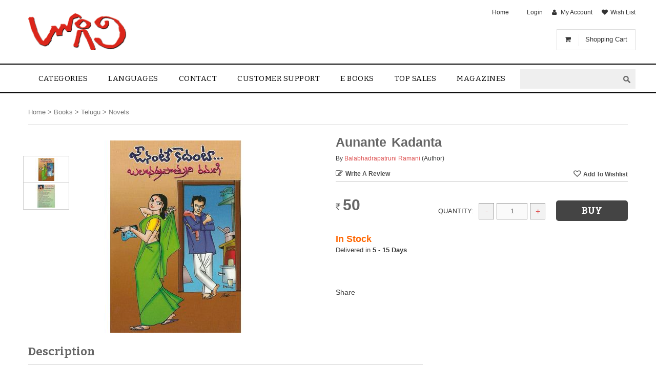

--- FILE ---
content_type: text/html; charset=utf-8
request_url: https://www.logili.com/books/aunante-kadanile-balabhadrapatruni-ramani/p-7488847-96839702679-cat.html
body_size: 17508
content:




  
    
    
  
    
    
  
    
    
  
    
    
  
    
    
  



<!DOCTYPE html>



<html lang=en data-add_this_id='' data-img-load="eager">
  <head>
        
    <meta http-equiv="content-type" content="text/html;charset=UTF-8" />

    
    <title>
      Buy Aunante Kadanta online
    </title>
    
  
  
  <meta property="og:image" content="https://t.infibeam.com/img/book/7488847/09/44/avunante.jpg.aaac9e0944.999x200x200.jpg"/>
  

  


  
    <meta name="description" content="               తొలిరాత్రి... వధువు పాల గ్లాసుతో నిలబడివుంది.&quot;న"/>
  
  
  
    <meta NAME="Robots" CONTENT="noimageindex, nomediaindex, noimageclick" />
  
  
    
    
      <meta name="viewport" content="width=device-width, initial-scale=1" />
  

    

    
      <link rel="shortcut icon" href="https://t.infibeam.com/img/lookandfeel/7488847/d18f4292e0488b89439cb_red.gif.999x16x16.ico">
    


    
    
        
        <!--[if (!IE)|(gte IE 8)]><!-->
<link href="https://t.infibeam.com/packages/bootstrap-datauri.css?1593009617" media="all" rel="stylesheet" type="text/css" />
<!--<![endif]-->
<!--[if lte IE 7]>
<link href="https://t.infibeam.com/packages/bootstrap.css?1593009617" media="all" rel="stylesheet" type="text/css" />
<![endif]-->
        <!--[if (!IE)|(gte IE 8)]><!-->
          <link href="https://t.infibeam.com/exthemes/74/88/847/theme-7488847-7/stylesheets/site-datauri.css?1597138096" media="all" rel="stylesheet" type="text/css" />
        <!--<![endif]-->
        <!--[if lte IE 7]>
          <link href="https://t.infibeam.com/exthemes/74/88/847/theme-7488847-7/stylesheets/site-.css?1597138096" media="screen" rel="stylesheet" type="text/css" />
        <![endif]-->
      


    
    <!--[if lt IE 10]>
      <script type="text/javascript" src="/javascripts/respondIE/respondmore.min.js"></script>
      <link href= 'https://t.infibeam.com/javascripts/respondIE/respond-proxy.html' id="respond-proxy" rel="respond-proxy" />
      <link href="/javascripts/respondIE/respond.proxy.gif" id="respond-redirect" rel="respond-redirect" />
      <script src="/javascripts/respondIE/respond.proxy.js"></script>
    <![endif]-->
    
    
    <script type="text/javascript" src="https://ajax.googleapis.com/ajax/libs/jquery/1.7.1/jquery.min.js"></script>
    <script type="text/javascript">
      !window.jQuery && document.write(unescape("%3Cscript src='/javascripts/jquery.min.js' type='text/javascript'%3E%3C/script%3E"));
    </script>
    <script type="text/javascript">window.bjQuery = window.jQuery</script>
    <script type="text/javascript" src="https://ajax.googleapis.com/ajax/libs/jqueryui/1.8.16/jquery-ui.min.js"></script>
    <script type="text/javascript">
      !window.jQuery.ui && document.write(unescape("%3Cscript src='/javascripts/jquery-ui-1.8.16.custom.min.js' type='text/javascript'%3E%3C/script%3E"));
    </script>

    <script src="https://t.infibeam.com/packages/bootstrap.js?1693486587" type="text/javascript"></script>
    <script src="https://t.infibeam.com/javascripts/site-javascripts/7488847/global.js?1481875212" type="text/javascript"></script>
    <script src="https://t.infibeam.com/exthemes/74/88/847/theme-7488847-7/javascripts/site.js?1597138096" type="text/javascript"></script>
    <script type="text/javascript">
      !window.JSON && document.write(unescape('%3Cscript src="https://t.infibeam.com/javascripts/json2.js?1429854677" type="text/javascript"%3E%3C/script%3E'));
    </script>

    
  

    <div class="review_purchase_loader ajax-loader" style="display: none;"></div>

    <script type="text/javascript">
      bjQuery(document).ready(function($) {

        

        // TRIGGER EVENT TO SHOW ADD TO CART AS POPUP
          effect_options = null
          if (effect_options && effect_options.add_to_cart_popup)
          {
            $(document).trigger('add_to_cart_popup_effect',effect_options);
          }
        // END

        //DYNAMICALLY SET HEADER BY USING USER DETAILS STORED IN COOKIES (HELPS FOR CACHED PAGES).
        //RAILS CACHE OPTION :LAYOUT => FALSE DOES NOT WORK ON PAGES/TEMPLATES USING CONTENT_FOR TAGS CURRENTLY.
        var username;
        if ((username = $.cookies.get("username")) != null)
        { 
          username = username.toString().replace(/\+/g," ");
          var login_msg = "<a class='login-msg'>Hello $$username</a> |  <a href=\"/logout\" class=\"logout\">Logout</a>"
          $(document).trigger("logged-in",[{"name":username,"email":$.cookies.get("user_email")},login_msg.replace('$$username',username)]);
        }
        else
        {
          $(document).trigger("logged-out");
        }

        

        // END

        
          $(document).trigger('search-autocomplete', ["home"]);
        

        
          $(document).trigger("show-cart-details",{"total_amount":true,"show_on_hover":{"item_count_limit":0,"item_details":{"price":true,"image":true,"quantity":true,"delete_item":true,"delete_confirmation":false,"title":true},"carousel":{"enabled":false,"options":{"vertical":false,"visible":"","scroll":""}},"enabled":true},"total_quantity":true});
        

        
        var rpQtip = $('<div></div>').qtip({
          id: "review_purchase",
          content: {
            text : "<div></div>",
            title: {
              text: "Please Review Your Previous Order",
              button: 'Close'
            }
          },
          position: {
            my:'center',
            at:'center',
            target:$(window)
          }
        });
        
      });
      
    </script>

    
  
    <!-- START : Google Analytics -->
    

    
      <script>
        (function(i,s,o,g,r,a,m){i['GoogleAnalyticsObject']=r;i[r]=i[r]||function(){
        (i[r].q=i[r].q||[]).push(arguments)},i[r].l=1*new Date();a=s.createElement(o),
        m=s.getElementsByTagName(o)[0];a.async=1;a.src=g;m.parentNode.insertBefore(a,m)
        })(window,document,'script','//www.google-analytics.com/analytics.js','ga');

        ga('create', 'UA-34085796-1', 'auto');

        
          ga('require', 'displayfeatures');
        
        ga('send', 'pageview');
      </script>

    
  
  
    <script type="application/ld+json">
      {
        "@context": "http://schema.org",
        "@type": "WebSite",
        "name": "M K Services, Guntur",
        "url": "http://www.logili.com",
        "potentialAction": {
          "@type": "SearchAction",
          "target": "http://www.logili.com/search?q={search_term_string}",
          "query-input": "required name=search_term_string"
        }
      }
    </script>
  

  


  
  </head>

    
    
    <!--[if lt IE 7 ]> <body class='responsive  ie6'> <![endif]-->
    <!--[if IE 7 ]>    <body class='responsive  ie7'> <![endif]-->
    <!--[if IE 8 ]>    <body class='responsive  ie8'> <![endif]-->
    <!--[if IE 9 ]>    <body class='responsive  ie9'> <![endif]-->
    <!--[if (gt IE 9)|!(IE)]><!--> <body class='responsive '> <!--<![endif]-->
      
  
      <noscript><span class='notice' style="font-size:2em; display: block;">
        This site uses Javascript. Your browser either
        doesn't support Javascript or you have it turned off.
        To see this page as it is meant to appear please use
        a Javascript enabled browser.</span></noscript>

      

      
      <div id="page" class="f-cod f-relateditems f-internationalshipping f-fb_con f-fb_connect f-accounts_tab f-infibeam_listing f-conversion_tracking_code_snippet f-search_view_type f-notify_me_when_available_active f-invoice_options f-reviews f-email f-addon_shipping_calculators f-twitter_connect f-google_connect f-linkedin_connect f-universal_google_analytics f-google_analytics_remarketing f-cart_details_in_header f-crazysort f-zipcode_serviceability_check_on_pdp f-go_to_top_btn f-autocomplete f-offline_order f-translation f-payment_method_ordering f-asset_lookup_enabled f-ssl">
      
      
      

      
      
  <div id="hd">
    
    
      
        
        <div class=" row">
            
              
              <div class=" col-md-12 col-sm-12 col-xs-12">
                
                  <div class="html-widget header _widget clearfix"><div class="top_cart shopping_cart hidden-xs items-present shopping-cart">
<div class="icon"><em class="fa fa-shopping-cart">&nbsp;</em></div>
<a class="top_cart_label" href="/shopping-cart">Shopping Cart</a><span class="my-cart-quantity">1</span><span class="my-cart-amount"><span class="m-w"><span class="m-c c-inr">Rs.</span>46,678</span></span></div>
<style>
 #hd .header-menu .navbar .navbar-collapse ul.nav li a{font-size:15px;}
</style></div>
                
              </div>
            
          </div>
        
      
        
        <div class=" row">
            
              
              <div class=" col-md-12 col-sm-12">
                
                  <div class="advanced-header-widget header _widget clearfix">



<div class='logo-top-links'>
  <div class='row'>
    <div class='col-md-3 col-sm-3'>
      <div class='logo'>
        <a href="/" title="home"><img src='https://t.infibeam.com/img/lookandfeel/7488847/829cc06dd7f9e_logo2.png.999xx.png' alt='telugubooks' title='home' /></a>
      </div>
    </div>
    <div class='col-md-9 col-sm-9'>
      <div class='top-links'>
        <a href="/" class=" home">Home</a>  |  <a href="/login" class=" login">Login</a>  |  <a href="/my-account" class=" my-account">My Account</a>  |  <a href="/wish-list" class=" wish-list">Wish List</a>
      </div>
      <div class="row search-wrapper">
        <div class="col-md-3 col-sm-3 "></div>
        <div class="col-md-9 col-sm-9 search-bar-container">
          <div class="search-bar">
            <form action="/search" class="input-group" id="search" method="get">
              <span class="label">Search</span>
              <span class="input-group-btn search-category-container">
                <select class="search-category"><option value="/home/search" data-bn-url="home" data-bn-id="ho05316221">Home</option><option value="/home-books/search" data-bn-url="home-books" data-bn-id="ho05316221_book">Books</option></select>
              </span>
              
                <input class="text" id="search-input" name="q" type="text" />
              
              <span class="input-group-btn search-go-container">
                <input class="search-go" type="submit" value="GO" />
              </span>
            </form>
          </div>
        </div>
      </div>
    </div>
  </div>
</div>

<div class='header-menu'>
  <nav class="navbar navbar-default" role="navigation">

    <div class="navbar-header">
      
      <button class="navbar-toggle navbar-toggle-collapse navbar-menu-toggle" data-target="#nav-menu-154504" data-toggle="collapse" type="button">
        <span class="icon-bar"></span>
        <span class="icon-bar"></span>
        <span class="icon-bar"></span>
      </button>

    </div>

    <div class="navbar-collapse collapse" id="nav-menu-154504">
      
      <ul class="nav navbar-nav">
        
        
  
  
    <li class="dropdown"><a href="" class="dropdown-toggle " data-toggle="dropdown">Categories<b class="caret"></b></a>
      
      <ul class="dropdown-menu ">
        
        
  
  
    <li><a href="/home-books" class=" ">New Release</a></li>
  

  
  
    <li><a href="/home-books-telugu-poetry" class=" ">Poetry</a></li>
  

  
  
    <li><a href="/home-books-telugu-novels" class=" ">Novels</a></li>
  

  
  
    <li><a href="/home-books-telugu-children-and-teens" class=" ">Children Books</a></li>
  

  
  
    <li><a href="/home-books-telugu-bhakthi" class=" ">Devotional</a></li>
  

  
  
    <li><a href="/home-books-telugu-philosophy" class=" ">Philosophy</a></li>
  

  
  
    <li><a href="/home-books-telugu-health-and-fitness" class=" ">Health</a></li>
  

  
  
    <li><a href="" class=" ">Fiction</a></li>
  

  
  
    <li><a href="/home-books-telugu-academic-and-professional" class=" ">Academic</a></li>
  

  
  
    <li><a href="/home-books-telugu-general" class=" ">Others</a></li>
  

  
  
    <li><a href="" class=" ">Home Decors</a></li>
  

  
  
    <li><a href="/home/search?q=Chalam" class=" ">Chalam</a></li>
  

  
  
    <li><a href="/pages/authors/b-v-pattabhi-ram" class=" ">B V Pattabhi Ram</a></li>
  

      </ul>
    </li>
  

  
  
    <li class="dropdown"><a href="/" class="dropdown-toggle " data-toggle="dropdown">Languages<b class="caret"></b></a>
      
      <ul class="dropdown-menu ">
        
        
  
  
    <li><a href="/home-books-telugu" class=" ">Telugu</a></li>
  

  
  
    <li><a href="/home-books-new-node" class=" ">English</a></li>
  

  
  
    <li><a href="" class=" ">Hindi</a></li>
  

      </ul>
    </li>
  

  
  
    <li><a href="/contact-us" class=" ">contact</a></li>
  

  
  
    <li><a href="/pages/customer-support" class=" ">Customer Support</a></li>
  

  
  
    <li><a href="/" class=" ">E Books</a></li>
  

  
  
    <li><a href="Top sales" class=" books">Top sales</a></li>
  

  
  
    <li><a href="/home-magazines" class=" ">Magazines</a></li>
  

      </ul>
    </div>
  </nav>
</div>
</div>
                
              </div>
            
          </div>
        
      
    
  </div>



      <div id="bd" class="clearfix">
        
        


        
        

  

  
    <div class="own-product custom-layout" id="product-detail-page" itemscope="" itemtype="http://schema.org/Product"><div class=" row"><div class="some-rand-klass hidden-xs col-md-12 col-sm-12">
    
      <div class="bread-crumbs" itemscope itemtype="http://schema.org/BreadcrumbList">
        
      <div itemprop='itemListElement' itemscope itemtype='http://schema.org/ListItem' style='display:inline-block;'>
        <a href="/" itemprop="item">
        <span itemprop="name">Home</span></a>
        <meta itemprop='position' content='1' />
      </div>
     &gt; 
      <div itemprop='itemListElement' itemscope itemtype='http://schema.org/ListItem' style='display:inline-block;'>
        <a href="/home-books" itemprop="item">
        <span itemprop="name">Books</span></a>
        <meta itemprop='position' content='2' />
      </div>
     &gt; 
      <div itemprop='itemListElement' itemscope itemtype='http://schema.org/ListItem' style='display:inline-block;'>
        <a href="/home-books-telugu" itemprop="item">
        <span itemprop="name">Telugu</span></a>
        <meta itemprop='position' content='3' />
      </div>
     &gt; 
      <div itemprop='itemListElement' itemscope itemtype='http://schema.org/ListItem' style='display:inline-block;'>
        <a href="/home-books-telugu-novels" itemprop="item">
        <span itemprop="name">Novels</span></a>
        <meta itemprop='position' content='4' />
      </div>
    
      </div>
    
</div></div><div class="hidden-md hidden-lg add-to-items row"><div class=" col-md-6 col-sm-6 col-xs-6">
    
        
            
          <a href="/review_details/new/7488847-96839702679" class="write-review">Write a Review</a>
        
        
    
</div><div class=" col-md-3 col-sm-3 col-xs-6">
  
</div><div class=" col-md-3 col-sm-3 col-xs-6">
    <form action="/my_save_list/add_to_wish_list" class="wishlist-form" method="post"><div style="margin:0;padding:0;display:inline"><input name="_method" type="hidden" value="put" /><input name="authenticity_token" type="hidden" value="PPoG0qPJI+1aXC6uF10VddxGknY+mkmvTwT1K3FnBtI=" /></div>
        <div id="wishlist">
          
        
            <input id="variant_id" name="variant_id" type="hidden" value="7488847-96839702679" />
            <input autocomplete="off" class="button" name="commit" type="submit" value="Add To Wishlist" />
        
    
        </div>
    </form>
</div></div><div class=" row"><div class=" col-md-6 col-sm-6"><div class=" row" id="catalog-images"><div class="thumbnail-grid  col-md-2 col-sm-2">
  <div id="images" >

    
      

<ul class="thumbnails" >
  
    
    
    <li class="pdp-thumbnail">
      <a data-image-id="1090125" data-img-id="img-id-1" href="#" data-medium-url="https://t.infibeam.com/img/book/7488847/09/44/avunante.jpg.aaac9e0944.999x375x375.jpg" data-zoom-url="https://t.infibeam.com/img/book/7488847/09/44/avunante.jpg.aaac9e0944.999x600x550.jpg" data-image-title="Aunante Kadanta" data-image-tag='&lt;span data-picture data-id=&quot;img-id-1&quot; class=&quot;responsive&quot; data-alt=&quot;Aunante Kadanta&quot; data-title=&quot;Aunante Kadanta&quot; data-class=&quot;&quot;&gt;&lt;span data-media=&quot;&quot; data-src=&quot;https://t.infibeam.com/img/book/7488847/09/44/avunante.jpg.aaac9e0944.999x275x275.jpg&quot;&gt;&lt;/span&gt;&lt;span data-media=&quot;(min-width:768px)&quot; data-src=&quot;https://t.infibeam.com/img/book/7488847/09/44/avunante.jpg.aaac9e0944.999x325x325.jpg&quot;&gt;&lt;/span&gt;&lt;span data-media=&quot;(min-width:992px)&quot; data-src=&quot;https://t.infibeam.com/img/book/7488847/09/44/avunante.jpg.aaac9e0944.999x375x375.jpg&quot;&gt;&lt;/span&gt;&lt;noscript&gt;&lt;img alt=&quot;Aunante Kadanta&quot; title=&quot;Aunante Kadanta&quot; src=&quot;https://t.infibeam.com/img/book/7488847/09/44/avunante.jpg.aaac9e0944.999x375x375.jpg&quot;&gt;&lt;/noscript&gt;&lt;/span&gt;' data-variant-id="7488847-96839702679-cat">
        <img src='https://t.infibeam.com/img/book/7488847/09/44/avunante.jpg.aaac9e0944.999x45x45.jpg' alt="Aunante Kadanta"></img>
      </a>
    </li>
  
    
    
    <li class="pdp-thumbnail">
      <a data-image-id="1090127" data-img-id="img-id-2" href="#" data-medium-url="https://t.infibeam.com/img/book/7488847/87/be/avunanteback.jpg.eed5f087be.999x375x375.jpg" data-zoom-url="https://t.infibeam.com/img/book/7488847/87/be/avunanteback.jpg.eed5f087be.999x600x550.jpg" data-image-title="Aunante Kadanta" data-image-tag='&lt;span data-picture data-id=&quot;img-id-2&quot; class=&quot;responsive&quot; data-alt=&quot;Aunante Kadanta&quot; data-title=&quot;Aunante Kadanta&quot; data-class=&quot;&quot;&gt;&lt;span data-media=&quot;&quot; data-src=&quot;https://t.infibeam.com/img/book/7488847/87/be/avunanteback.jpg.eed5f087be.999x275x275.jpg&quot;&gt;&lt;/span&gt;&lt;span data-media=&quot;(min-width:768px)&quot; data-src=&quot;https://t.infibeam.com/img/book/7488847/87/be/avunanteback.jpg.eed5f087be.999x325x325.jpg&quot;&gt;&lt;/span&gt;&lt;span data-media=&quot;(min-width:992px)&quot; data-src=&quot;https://t.infibeam.com/img/book/7488847/87/be/avunanteback.jpg.eed5f087be.999x375x375.jpg&quot;&gt;&lt;/span&gt;&lt;noscript&gt;&lt;img alt=&quot;Aunante Kadanta&quot; title=&quot;Aunante Kadanta&quot; src=&quot;https://t.infibeam.com/img/book/7488847/87/be/avunanteback.jpg.eed5f087be.999x375x375.jpg&quot;&gt;&lt;/noscript&gt;&lt;/span&gt;' data-variant-id="7488847-96839702679-cat">
        <img src='https://t.infibeam.com/img/book/7488847/87/be/avunanteback.jpg.eed5f087be.999x45x45.jpg' alt="Aunante Kadanta"></img>
      </a>
    </li>
  
</ul>

    
  </div>
</div><div class=" col-md-10 col-sm-10">
  <div id="medium-image-holder" class="clearfix" data-zoom-text="">
    
      

<div class="var-img-slider">
  
    
    
      <div class='var-img-slide' data-image-id="1090125">
        <span data-picture data-id="img-id-1" class="responsive" data-alt="Aunante Kadanta" data-title="Aunante Kadanta" data-class=""><span data-media="" data-src="https://t.infibeam.com/img/book/7488847/09/44/avunante.jpg.aaac9e0944.999x275x275.jpg"></span><span data-media="(min-width:768px)" data-src="https://t.infibeam.com/img/book/7488847/09/44/avunante.jpg.aaac9e0944.999x325x325.jpg"></span><span data-media="(min-width:992px)" data-src="https://t.infibeam.com/img/book/7488847/09/44/avunante.jpg.aaac9e0944.999x375x375.jpg"></span><noscript><img alt="Aunante Kadanta" title="Aunante Kadanta" src="https://t.infibeam.com/img/book/7488847/09/44/avunante.jpg.aaac9e0944.999x375x375.jpg"></noscript></span>
      </div>
    
  
    
    
      <div class='var-img-slide' data-image-id="1090127">
      </div>
    
  
</div>


    
  </div>
</div></div><div>
    <div class="social-buttons clearfix">
      
      
      
          
      

      <div class="fb-recommend">
        
            <iframe src="https://www.facebook.com/plugins/like.php?href=https%3A%2F%2Fwww.logili.com%2Fbooks%2Faunante-kadanile-balabhadrapatruni-ramani%2Fp-7488847-96839702679-cat.html&amp;locale=en_US&amp;layout=standard&amp;show_faces=false&amp;width=300&amp;action=like&amp;colorscheme=light&amp;height=30" scrolling="no" frameborder="0" style="border:none; overflow:hidden; height:30px;" allowTransparency="true"></iframe>
        
      </div>
      
      
      
      
      
      
    </div>

</div></div><div class=" col-md-6 col-sm-6"><div class=" catlogTitle row"><div class=" col-md-12 col-sm-12 col-xs-12">
    <div id="title" data-catalog-sku="EMESCBR413" >
      
        
        <h1 class="like-h2" itemprop='name'>Aunante Kadanta</h1>
        
            <div class="span-10 contributors"> By
              <span class="ctbr-name"><a href="/home/search?q=Balabhadrapatruni Ramani">Balabhadrapatruni Ramani</a></span> <span class="ctbr-role">(Author)</span>

            </div>
        
    
    </div>
</div></div><div class=" hidden-xs row"><div class=" col-md-6 col-sm-6 col-xs-12">
    
        
            
          <a href="/review_details/new/7488847-96839702679" class="write-review">Write a Review</a>
        
        
    
</div><div class=" col-md-3 col-sm-3 col-xs-6">
  
</div><div class=" col-md-6 col-sm-6 col-xs-6">
    <form action="/my_save_list/add_to_wish_list" class="wishlist-form" method="post"><div style="margin:0;padding:0;display:inline"><input name="_method" type="hidden" value="put" /><input name="authenticity_token" type="hidden" value="PPoG0qPJI+1aXC6uF10VddxGknY+mkmvTwT1K3FnBtI=" /></div>
        <div id="wishlist">
          
        
            <input id="variant_id" name="variant_id" type="hidden" value="7488847-96839702679" />
            <input autocomplete="off" class="button" name="commit" type="submit" value="Add To Wishlist" />
        
    
        </div>
    </form>
</div></div><div id="catalog-details"><div class="catalog-section row"><div class=" col-md-4 col-sm-4 col-xs-6">
    <div id="pricing_summary" class="clearfix">
      

        
        
        
        
        
        
        <div class="add-to-cart-price ">
          <div class="list_price ">
            <label>List Price:</label><span> <span class='m-w'><span class='m-c c-inr'>Rs.</span>50</span></span></div>

           
           
          
          
          <div class="our_price">
            <label>Our Price:</label><span> <span class='m-w'><span class='m-c c-inr'>Rs.</span>50</span></span></div>
          
          
          <div class="extra-gola"></div>
          <br/>
        </div>
    
    </div>
</div><div class=" col-md-8 col-sm-8 col-xs-6">
    
    <div id="add-cart" class="add-to-cart" data-timeout=>
      
      <meta itemprop="productID" content="EMESCBR413">
      <meta itemprop="sku" content="EMESCBR413">
      
      
      <meta itemprop="image" content="https://t.infibeam.com/img/book/7488847/09/44/avunante.jpg.aaac9e0944.999xx.jpg">
    
      <div id="price" itemprop="offers" itemscope itemtype="http://schema.org/Offer" >
        
        <div class="seo-title hide" itemprop='name' content='Aunante Kadanta'>Aunante Kadanta</div>
        <div class="seo-currency hide" itemprop='priceCurrency' content='INR'>
          INR
        </div>
        <div class="seo-sku hide" itemprop='sku' content='EMESCBR413'>EMESCBR413</div>
        
          <div class="seo-stock-availability hide" itemprop="availability" itemtype="http://schema.org/ItemAvailability" content="http://schema.org/InStock">In Stock</div>
        
        <div class="seo-price hide" itemprop='price' content="50.0">50.0</div>
        <div class="final-price"><span class='m-w'><span class='m-c c-inr'>Rs.</span>50</span></div>
        <meta itemprop="url" content="https://www.logili.com/books/aunante-kadanile-balabhadrapatruni-ramani/p-7488847-96839702679-cat.html#variant_id=7488847-96839702679">
    
      </div>
      
      
      <form action="/my_save_list/add_to_shopping_cart" id="add-to-cart-form" method="post"><div style="margin:0;padding:0;display:inline"><input name="_method" type="hidden" value="put" /><input name="authenticity_token" type="hidden" value="PPoG0qPJI+1aXC6uF10VddxGknY+mkmvTwT1K3FnBtI=" /></div>
          <div id="cart">
            

        <input id="variant_id" name="variant_id" type="hidden" value="7488847-96839702679" />
        <input id="dynamic_bundle_variant_id" name="dynamic_bundle_variant_id" type="hidden" />
        

        
        
        
        
        
        
        

        
            <label for="variant_quantity">Quantity:</label>
            <select id="variant_quantity" name="variant[quantity]"><option value="1">1</option>
<option value="2">2</option>
<option value="3">3</option>
<option value="4">4</option>
<option value="5">5</option></select>
            <br/>
            <br/>
            
              <input class="button add-to-cart" name="commit" type="submit" value="Buy" />
            

        
        

    
          </div>
      </form>
    </div>

  <div id="product_bundle_banner">
    
      
    
  </div>

    <div id="iamavailable">
      
    </div>
</div></div><div class=" row"><div class=" col-md-6 col-sm-6">
    <div id="offer_description" class="offer-description" style="display:none">
      
      
    
    </div>

    <div id="in_stock" class="clearfix">
      
        
        <span class="in-stock"><b>In Stock</b> </span>
        <span class="fulfilled-by hide">  </span>
        <span class="ships-in">
          
        <div class='sold-by'>  </div>Ships in <b>5 - 15 Days</b>
      
          
          <div class='shipping_cost'><div id="free_shipping" class="free-shipping" style="display:none">Free Shipping in India!</div></div>
          <div class='international_shipping_cost'></div>
        </span>
      
    
    </div>

    <div id="discount_gola" class="clearfix">
      
        
    
    </div>

  <div id="catalog-options" class="catalog-options cs _catalog_options clearfix" data-cat-id="7488847-96839702679-cat"  data-var-id="7488847-96839702679">
    
      
    
    </div>
</div><div class=" col-md-6 col-sm-6"><div class="additional-promotion-data"></div></div></div>
    <div id="offer_description" class="offer-description" style="display:none">
      
      
    
    </div>

    

    <div id="availabilty_time" class="clearfix">
      
    </div>

    <div id="warranty" class="clearfix">
      
        
    
    </div>

    <div id="promotions" class="clearfix">
      
        
    
    </div>

    <div id="cod_zone_desc" class="clearfix">
      
    </div>

    

    <div id="shipping_details" class="shipping-details" style="display:none">
      <span id="shipping_details_text" class="shipping-details-text">Available in:</span>
      <span id="shipping_zone_desc" class="shipping-zones">
        
        
    
      </span>
    </div>

    
      <div id="share" class="addthis_links">
        <!-- AddThis Button BEGIN -->
        <div class="addthis_toolbox addthis_default_style">
          <a class="addthis_button_compact" rel="nofollow"></a>
          <a class="addthis_button_preferred_1" rel="nofollow"></a>
          <a class="addthis_button_preferred_2" rel="nofollow"></a>
          <a class="addthis_button_preferred_3" rel="nofollow"></a>
          <a class="addthis_button_preferred_4" rel="nofollow"></a>
        </div>
      </div>
    

    <div id="check-servicable-area">
      
        
            <div id="check_shipping_and_cod_zipcode">
              
            <div class="shipping-cod-zipcode-box">
              <form action="/check_zipcode_serviceablility" class="get-zipcode-info" method="get">
	<span class="zipcode-title">Check for shipping and cod pincode</span>
	<input id="variant_id" name="variant_id" type="hidden" value="7488847-96839702679" />
	<input id="check_for" name="check_for" type="hidden" value="shipping_and_cod" />
	<input type="text" name="zipcode" class="zipcode" size="8" value="" />
	<p><input class="button" name="commit" type="submit" value="Submit" />
		<span class="zipcode-ajax-loader"></span>
	</p>
	<span class="zipcode-message"></span>
</form>


            </div>
        
            </div>
          
        

        
            <script src="https://t.infibeam.com/javascripts/ajax_for_zipcode_check.js?1525328971" type="text/javascript"></script>
        
      
    </div>

  <div id="dynamic_bundle" >
    
        


    
  </div>
</div></div></div><div class=" row"><div class=" col-md-8 col-sm-8">
  <div id="static_bundle" class="clearfix">
    
      
    
  </div>

    <div id="description" class="clearfix">
      <h3 class="section-header">Description</h3>
      
      <p style="text-align: justify;"><span style="font-size: large;">&nbsp; &nbsp; &nbsp; &nbsp; &nbsp; &nbsp; &nbsp; &nbsp;తొలిరాత్రి... వధువు పాల గ్లాసుతో నిలబడివుంది."నువ్వు పెళ్ళికి ముందు ఎవరినైనా ప్రేమించావా?" అని అడిగాడు వరుడు.</span></p>
<p style="text-align: justify;"><span style="font-size: large;">ఆమె బిత్తరబోయి చూసింది.</span></p>
<p style="text-align: justify;"><span style="font-size: large;">"పర్లేదు చెప్పు. కట్టుకున్నవాడి దగ్గర దాపరికాలు వుండకూడదు.</span></p>
<p style="text-align: justify;"><span style="font-size: large;">సర్వస్వం సమర్పించినట్లే అన్నీ విప్పి చెప్పాలి. ఊ! చెప్పాలి మరి!"</span></p>
<p style="text-align: justify;"><span style="font-size: large;">అని బలవంతం చేసాడు. ఆమె అమాయకంగా చెప్పింది.</span></p>
<p style="text-align: justify;"><span style="font-size: large;">అతను చెంప అదిరేటట్లుకొట్టి "ఛి కులటా! పాతకీ!</span></p>
<p style="text-align: justify;"><span style="font-size: large;">ఎంత అమాయకంగా ఇదే</span></p>
<p style="text-align: justify;"><span style="font-size: large;">మొదటిసారి అన్నట్లు పాలగ్లాసు తీసుకొని గదిలోకి వచ్చావే!</span></p>
<p style="text-align: justify;"><span style="font-size: large;">ఫో... వాడి దగ్గరకే ఫో..." అని హూంకరించాడు.</span></p>
<p style="text-align: justify;"><span style="font-size: large;">ఆమె ఏడుస్తూ గదిలోంచి వచ్చి రెండవ అమ్మాయితో</span></p>
<p style="text-align: justify;"><span style="font-size: large;">"నువ్వు మాత్రం రేపు నీ పెళ్లయ్యాక నీ భర్త ఎంత బలవంతం పెట్టినా</span></p>
<p style="text-align: justify;"><span style="font-size: large;">నీ పాత ప్రేమల గురించి చెప్పకూడదు." అని తన తల మీద చేయి పెట్టించుకుని ప్రమాణం చేయించుకుంది.</span></p>
<p style="text-align: justify;"><span style="font-size: large;">&nbsp; &nbsp; &nbsp; &nbsp; &nbsp; &nbsp; తొలిరాత్రి... రెండవ అమ్మాయి పాలగ్లాసుతో వెళ్ళింది. ఆమె భర్త అదే ప్రశ్న వేసాడు.&nbsp;</span></p>
<p style="text-align: justify;"><span style="font-size: large;">ఆమె "అబ్బే... అటువంటివేం లేవు" అంది. అతను ఎంత అడిగినా</span></p>
<p style="text-align: justify;"><span style="font-size: large;">అదే జవాబు చెప్పింది.</span></p>
<p style="text-align: justify;"><span style="font-size: large;">అయినా నాలుగు రోజుల తర్వాత అతనూ ఈడ్చి చెంప మీద కొట్టి</span></p>
<p style="text-align: justify;"><span style="font-size: large;">బయటికి తరిమేసాడు. ఎందువల్ల?</span></p>
<p style="text-align: justify;"><span style="font-size: large;">ఈ రెండు సంఘటనలకీ ప్రత్యక్ష సాక్షి అయిన మూడవ అమ్మాయి</span></p>
<p style="text-align: justify;"><span style="font-size: large;">ఏం నిర్ణయించుకుంది? ఎటువంటి భర్తను ఎంచుకుంది?</span></p>
<p style="text-align: justify;"><span style="font-size: large;">ఈ ప్రశ్నలకీ సమధానాలు ప్రతి అమ్మాయీ ప్రతి అబ్బాయీ తెలుసుకోవాల్సిందే.</span></p>
<p style="text-align: justify;"><span style="font-size: large;">తెలుసుకోవాలంటే "ఔనంటే కాదంటా" చదవాలి మరి!</span></p>
<p style="text-align: right;"><strong><span style="font-size: large;">- బలభద్రపాత్రుని రమణి</span></strong></p>
<p style="text-align: justify;"><span style="font-size: large;">&nbsp;</span></p>
<p style="text-align: justify;">&nbsp;</p>
      <span itemprop="description" style="display:none;">               తొలిరాత్రి... వధువు పాల గ్లాసుతో నిలబడివుంది.&quot;నువ్వు పెళ్ళికి ముందు ఎవరినైనా ప్రేమించావా?&quot; అని అడిగాడు వరుడు.
ఆమె బిత్తరబోయి చూసింది.
&quot;పర్లేదు చెప్పు. కట్టుకున్నవాడి దగ్గర దాపరికాలు వుండకూడదు.
సర్వస్వం సమర్పించినట్లే అన్నీ విప్పి చెప్పాలి. ఊ! చెప్పాలి మరి!&quot;
అని బలవంతం చేసాడు. ఆమె అమాయకంగా చెప్పింది.
అతను చెంప అదిరేటట్లుకొట్టి &quot;ఛి కులటా! పాతకీ!
ఎంత అమాయకంగా ఇదే
మొదటిసారి అన్నట్లు పాలగ్లాసు తీసుకొని గదిలోకి వచ్చావే!
ఫో... వాడి దగ్గరకే ఫో...&quot; అని హూంకరించాడు.
ఆమె ఏడుస్తూ గదిలోంచి వచ్చి రెండవ అమ్మాయితో
&quot;నువ్వు మాత్రం రేపు నీ పెళ్లయ్యాక నీ భర్త ఎంత బలవంతం పెట్టినా
నీ పాత ప్రేమల గురించి చెప్పకూడదు.&quot; అని తన తల మీద చేయి పెట్టించుకుని ప్రమాణం చేయించుకుంది.
            తొలిరాత్రి... రెండవ అమ్మాయి పాలగ్లాసుతో వెళ్ళింది. ఆమె భర్త అదే ప్రశ్న వేసాడు. 
ఆమె &quot;అబ్బే... అటువంటివేం లేవు&quot; అంది. అతను ఎంత అడిగినా
అదే జవాబు చెప్పింది.
అయినా నాలుగు రోజుల తర్వాత అతనూ ఈడ్చి చెంప మీద కొట్టి
బయటికి తరిమేసాడు. ఎందువల్ల?
ఈ రెండు సంఘటనలకీ ప్రత్యక్ష సాక్షి అయిన మూడవ అమ్మాయి
ఏం నిర్ణయించుకుంది? ఎటువంటి భర్తను ఎంచుకుంది?
ఈ ప్రశ్నలకీ సమధానాలు ప్రతి అమ్మాయీ ప్రతి అబ్బాయీ తెలుసుకోవాల్సిందే.
తెలుసుకోవాలంటే &quot;ఔనంటే కాదంటా&quot; చదవాలి మరి!
- బలభద్రపాత్రుని రమణి
 
 </span>
    </div>
  
    <div id="features" class="clearfix">
        <h3 class="section-header">Features</h3>
        <ul>
          
              <li class="clearfix">
                <label>
                  Title
                </label>: Aunante Kadanta
              </li>
          
              <li class="clearfix">
                <label>
                  Author
                </label>: Balabhadrapatruni Ramani
              </li>
          
              <li class="clearfix">
                <label>
                  Publisher
                </label>: EMESCO
              </li>
          
              <li class="clearfix">
                <label>
                  ISBN
                </label>: EMESCBR413
              </li>
          
              <li class="clearfix">
                <label>
                  Binding
                </label>: Paper back
              </li>
          
              <li class="clearfix">
                <label>
                  Number Of Pages
                </label>: 176
              </li>
          
              <li class="clearfix">
                <label>
                  Language
                </label>: Telugu
              </li>
          
        </ul>
    </div>
  
    

        <div id="xsell" class="clearfix interested-in">
          <h3 class="section-header">You may also be interested in</h3>
          <ul class="clearfix grid-view">
            
            
            
          <li class="clearfix">
            <div class="variant-wrapper btn-add_to_cart">
  
      <div class="variant-image">
      <a href="/books/leader-balabhadrapatruni-ramani/p-7488847-45112177649-cat.html#variant_id=7488847-45112177649" >
        <span data-picture data-id="" class="responsive" data-alt="Leader" data-title="Leader" data-class=""><span data-media="" data-src="https://t.infibeam.com/img/book/7488847/52/af/leader.jpg.d918e852af.999x220x320.jpg"></span><span data-media="(min-width:768px)" data-src="https://t.infibeam.com/img/book/7488847/52/af/leader.jpg.d918e852af.999x320x380.jpg"></span><span data-media="(min-width:992px)" data-src="https://t.infibeam.com/img/book/7488847/52/af/leader.jpg.d918e852af.999x320x380.jpg"></span><noscript><img alt="Leader" title="Leader" src="https://t.infibeam.com/img/book/7488847/52/af/leader.jpg.d918e852af.999x320x380.jpg"></noscript></span>
      </a>
      </div>
      <div class="variant-desc">
                    
        <span class="variant-title"> <a href=/books/leader-balabhadrapatruni-ramani/p-7488847-45112177649-cat.html#variant_id=7488847-45112177649  title="Leader">Leader</a></span>
        <span class="contributors">
    
        <span class="by">By</span>
        <span class="ctbr-name"><a href="/home/search?q=Balabhadrapatruni Ramani" >Balabhadrapatruni Ramani</a></span>
      </span>        <span class="price">
          <span class="variant-final-price">
           <span class='m-w'><span class='m-c c-inr'>Rs.</span>40</span>
         </span>
       </span>
                                                                          </div>
</div>


          </li>
        
          <li class="clearfix">
            <div class="variant-wrapper btn-add_to_cart">
  
      <div class="variant-image">
      <a href="/books/neku-naku-madhya-balabhadrapatruni-ramani/p-7488847-24225602981-cat.html#variant_id=7488847-24225602981" >
        <span data-picture data-id="" class="responsive" data-alt="Neku Naku Madhya" data-title="Neku Naku Madhya" data-class=""><span data-media="" data-src="https://t.infibeam.com/img/book/7488847/a3/c3/nekunaku.jpg.26ef09a3c3.999x220x320.jpg"></span><span data-media="(min-width:768px)" data-src="https://t.infibeam.com/img/book/7488847/a3/c3/nekunaku.jpg.26ef09a3c3.999x320x380.jpg"></span><span data-media="(min-width:992px)" data-src="https://t.infibeam.com/img/book/7488847/a3/c3/nekunaku.jpg.26ef09a3c3.999x320x380.jpg"></span><noscript><img alt="Neku Naku Madhya" title="Neku Naku Madhya" src="https://t.infibeam.com/img/book/7488847/a3/c3/nekunaku.jpg.26ef09a3c3.999x320x380.jpg"></noscript></span>
      </a>
      </div>
      <div class="variant-desc">
                    
        <span class="variant-title"> <a href=/books/neku-naku-madhya-balabhadrapatruni-ramani/p-7488847-24225602981-cat.html#variant_id=7488847-24225602981  title="Neku Naku Madhya">Neku Naku Madhya</a></span>
        <span class="contributors">
    
        <span class="by">By</span>
        <span class="ctbr-name"><a href="/home/search?q=Balabhadrapatruni Ramani" >Balabhadrapatruni Ramani</a></span>
      </span>        <span class="price">
          <span class="variant-final-price">
           <span class='m-w'><span class='m-c c-inr'>Rs.</span>60</span>
         </span>
       </span>
                                                                          </div>
</div>


          </li>
        
          <li class="clearfix">
            <div class="variant-wrapper btn-add_to_cart">
  
      <div class="variant-image">
      <a href="/books/edhi-ninnati-swapnam-balabhadrapatruni-ramani/p-7488847-67728197660-cat.html#variant_id=7488847-67728197660" >
        <span data-picture data-id="" class="responsive" data-alt="Edhi Ninnati Swapnam" data-title="Edhi Ninnati Swapnam" data-class=""><span data-media="" data-src="https://t.infibeam.com/img/book/7488847/8c/ca/edininnati.jpg.098f618cca.999x220x320.jpg"></span><span data-media="(min-width:768px)" data-src="https://t.infibeam.com/img/book/7488847/8c/ca/edininnati.jpg.098f618cca.999x320x380.jpg"></span><span data-media="(min-width:992px)" data-src="https://t.infibeam.com/img/book/7488847/8c/ca/edininnati.jpg.098f618cca.999x320x380.jpg"></span><noscript><img alt="Edhi Ninnati Swapnam" title="Edhi Ninnati Swapnam" src="https://t.infibeam.com/img/book/7488847/8c/ca/edininnati.jpg.098f618cca.999x320x380.jpg"></noscript></span>
      </a>
      </div>
      <div class="variant-desc">
                    
        <span class="variant-title"> <a href=/books/edhi-ninnati-swapnam-balabhadrapatruni-ramani/p-7488847-67728197660-cat.html#variant_id=7488847-67728197660  title="Edhi Ninnati Swapnam">Edhi Ninnati Swapnam</a></span>
        <span class="contributors">
    
        <span class="by">By</span>
        <span class="ctbr-name"><a href="/home/search?q=Balabhadrapatruni Ramani" >Balabhadrapatruni Ramani</a></span>
      </span>        <span class="price">
          <span class="variant-final-price">
           <span class='m-w'><span class='m-c c-inr'>Rs.</span>70</span>
         </span>
       </span>
                                                                          </div>
</div>


          </li>
        
          <li class="clearfix">
            <div class="variant-wrapper btn-add_to_cart">
  
      <div class="variant-image">
      <a href="/books/kadhalu-balabhadrapatruni-ramani/p-7488847-20624502223-cat.html#variant_id=7488847-20624502223" >
        <span data-picture data-id="" class="responsive" data-alt="Kadhalu" data-title="Kadhalu" data-class=""><span data-media="" data-src="https://t.infibeam.com/img/book/7488847/cd/26/bramanikadhalu.jpg.50a39ecd26.999x220x320.jpg"></span><span data-media="(min-width:768px)" data-src="https://t.infibeam.com/img/book/7488847/cd/26/bramanikadhalu.jpg.50a39ecd26.999x320x380.jpg"></span><span data-media="(min-width:992px)" data-src="https://t.infibeam.com/img/book/7488847/cd/26/bramanikadhalu.jpg.50a39ecd26.999x320x380.jpg"></span><noscript><img alt="Kadhalu" title="Kadhalu" src="https://t.infibeam.com/img/book/7488847/cd/26/bramanikadhalu.jpg.50a39ecd26.999x320x380.jpg"></noscript></span>
      </a>
      </div>
      <div class="variant-desc">
                    
        <span class="variant-title"> <a href=/books/kadhalu-balabhadrapatruni-ramani/p-7488847-20624502223-cat.html#variant_id=7488847-20624502223  title="Kadhalu">Kadhalu</a></span>
        <span class="contributors">
    
        <span class="by">By</span>
        <span class="ctbr-name"><a href="/home/search?q=Balabhadrapatruni Ramani" >Balabhadrapatruni Ramani</a></span>
      </span>        <span class="price">
          <span class="variant-final-price">
           <span class='m-w'><span class='m-c c-inr'>Rs.</span>60</span>
         </span>
       </span>
                                                                          </div>
</div>


          </li>
        
          <li class="clearfix">
            <div class="variant-wrapper btn-add_to_cart">
  
      <div class="variant-image">
      <a href="/books/kajuraho-balabhadrapatruni-ramani/p-7488847-95653930476-cat.html#variant_id=7488847-95653930476" >
        <span data-picture data-id="" class="responsive" data-alt="Kajuraho" data-title="Kajuraho" data-class=""><span data-media="" data-src="https://t.infibeam.com/img/book/7488847/81/7e/khajuraho.jpg.1a069c817e.999x220x320.jpg"></span><span data-media="(min-width:768px)" data-src="https://t.infibeam.com/img/book/7488847/81/7e/khajuraho.jpg.1a069c817e.999x320x380.jpg"></span><span data-media="(min-width:992px)" data-src="https://t.infibeam.com/img/book/7488847/81/7e/khajuraho.jpg.1a069c817e.999x320x380.jpg"></span><noscript><img alt="Kajuraho" title="Kajuraho" src="https://t.infibeam.com/img/book/7488847/81/7e/khajuraho.jpg.1a069c817e.999x320x380.jpg"></noscript></span>
      </a>
      </div>
      <div class="variant-desc">
                    
        <span class="variant-title"> <a href=/books/kajuraho-balabhadrapatruni-ramani/p-7488847-95653930476-cat.html#variant_id=7488847-95653930476  title="Kajuraho">Kajuraho</a></span>
        <span class="contributors">
    
        <span class="by">By</span>
        <span class="ctbr-name"><a href="/home/search?q=Balabhadrapatruni Ramani" >Balabhadrapatruni Ramani</a></span>
      </span>        <span class="price">
          <span class="variant-final-price">
           <span class='m-w'><span class='m-c c-inr'>Rs.</span>70</span>
         </span>
       </span>
                                                                          </div>
</div>


          </li>
        
          <li class="clearfix">
            <div class="variant-wrapper btn-add_to_cart">
  
      <div class="variant-image">
      <a href="/books/madhuramaina-otami-balabhadrapatruni-ramani/p-7488847-16785298617-cat.html#variant_id=7488847-16785298617" >
        <span data-picture data-id="" class="responsive" data-alt="Madhuramaina Otami" data-title="Madhuramaina Otami" data-class=""><span data-media="" data-src="https://t.infibeam.com/img/book/7488847/20/d9/madhuramaiyan.jpg.a30af220d9.999x220x320.jpg"></span><span data-media="(min-width:768px)" data-src="https://t.infibeam.com/img/book/7488847/20/d9/madhuramaiyan.jpg.a30af220d9.999x320x380.jpg"></span><span data-media="(min-width:992px)" data-src="https://t.infibeam.com/img/book/7488847/20/d9/madhuramaiyan.jpg.a30af220d9.999x320x380.jpg"></span><noscript><img alt="Madhuramaina Otami" title="Madhuramaina Otami" src="https://t.infibeam.com/img/book/7488847/20/d9/madhuramaiyan.jpg.a30af220d9.999x320x380.jpg"></noscript></span>
      </a>
      </div>
      <div class="variant-desc">
                    
        <span class="variant-title"> <a href=/books/madhuramaina-otami-balabhadrapatruni-ramani/p-7488847-16785298617-cat.html#variant_id=7488847-16785298617  title="Madhuramaina Otami">Madhuramaina Otami</a></span>
        <span class="contributors">
    
        <span class="by">By</span>
        <span class="ctbr-name"><a href="/home/search?q=Balabhadrapatruni Ramani" >Balabhadrapatruni Ramani</a></span>
      </span>        <span class="price">
          <span class="variant-final-price">
           <span class='m-w'><span class='m-c c-inr'>Rs.</span>60</span>
         </span>
       </span>
                                                                          </div>
</div>


          </li>
        
          <li class="clearfix">
            <div class="variant-wrapper btn-add_to_cart">
  
      <div class="variant-image">
      <a href="/books/preminchaka-emayindante-balabhadrapatruni-ramani/p-7488847-82904847325-cat.html#variant_id=7488847-82904847325" >
        <span data-picture data-id="" class="responsive" data-alt="Preminchaka Emayindante" data-title="Preminchaka Emayindante" data-class=""><span data-media="" data-src="https://t.infibeam.com/img/book/7488847/df/c2/preminchaka.jpg.73f1bedfc2.999x220x320.jpg"></span><span data-media="(min-width:768px)" data-src="https://t.infibeam.com/img/book/7488847/df/c2/preminchaka.jpg.73f1bedfc2.999x320x380.jpg"></span><span data-media="(min-width:992px)" data-src="https://t.infibeam.com/img/book/7488847/df/c2/preminchaka.jpg.73f1bedfc2.999x320x380.jpg"></span><noscript><img alt="Preminchaka Emayindante" title="Preminchaka Emayindante" src="https://t.infibeam.com/img/book/7488847/df/c2/preminchaka.jpg.73f1bedfc2.999x320x380.jpg"></noscript></span>
      </a>
      </div>
      <div class="variant-desc">
                    
        <span class="variant-title"> <a href=/books/preminchaka-emayindante-balabhadrapatruni-ramani/p-7488847-82904847325-cat.html#variant_id=7488847-82904847325  title="Preminchaka Emayindante">Preminchaka Emayindante</a></span>
        <span class="contributors">
    
        <span class="by">By</span>
        <span class="ctbr-name"><a href="/home/search?q=Balabhadrapatruni Ramani" >Balabhadrapatruni Ramani</a></span>
      </span>        <span class="price">
          <span class="variant-final-price">
           <span class='m-w'><span class='m-c c-inr'>Rs.</span>75</span>
         </span>
       </span>
                                                                          </div>
</div>


          </li>
        
          <li class="clearfix">
            <div class="variant-wrapper btn-add_to_cart">
  
      <div class="variant-image">
      <a href="/short-stories/kalam-datani-kaburlu-3-bala-bhadrapatruni-ramani/p-7488847-75009980846-cat.html#variant_id=7488847-75009980846" >
        <span data-picture data-id="" class="responsive" data-alt="Kalam Datani Kaburlu- 3" data-title="Kalam Datani Kaburlu- 3" data-class=""><span data-media="" data-src="https://t.infibeam.com/img/book/7488847/8f/aa/scan0061.jpg.1dbb0f8faa.999x220x320.jpg"></span><span data-media="(min-width:768px)" data-src="https://t.infibeam.com/img/book/7488847/8f/aa/scan0061.jpg.1dbb0f8faa.999x320x380.jpg"></span><span data-media="(min-width:992px)" data-src="https://t.infibeam.com/img/book/7488847/8f/aa/scan0061.jpg.1dbb0f8faa.999x320x380.jpg"></span><noscript><img alt="Kalam Datani Kaburlu- 3" title="Kalam Datani Kaburlu- 3" src="https://t.infibeam.com/img/book/7488847/8f/aa/scan0061.jpg.1dbb0f8faa.999x320x380.jpg"></noscript></span>
      </a>
      </div>
      <div class="variant-desc">
                    
        <span class="variant-title"> <a href=/short-stories/kalam-datani-kaburlu-3-bala-bhadrapatruni-ramani/p-7488847-75009980846-cat.html#variant_id=7488847-75009980846  title="Kalam Datani Kaburlu  3">Kalam Datani Kaburlu  3</a></span>
        <span class="contributors">
    
        <span class="by">By</span>
        <span class="ctbr-name"><a href="/home/search?q=Balabhadrapatruni Ramani" >Balabhadrapatruni Ramani</a></span>
      </span>        <span class="price">
          <span class="variant-final-price">
           <span class='m-w'><span class='m-c c-inr'>Rs.</span>125</span>
         </span>
       </span>
                                                                          </div>
</div>


          </li>
        
          </ul>
        </div>
    

        <div class="clearfix"></div>
        <div id="reviews">
          <h3 class="section-header" id="reviews-header" data-reviews-count="0" >Reviews</h3>

          
              Be the first one to review this product
              <br/>
              <br/>
          

          <div id="write-review">
            
          <a href="/review_details/new/7488847-96839702679" class="button">Write a Review</a>
        
          </div>
        </div>
    
        
            <div class="clearfix"></div>
            <div id="forum-page" class="clearfix">
              <h3 class="section-header clearfix">Discussion:Aunante Kadanta</h3>

              
                  <span class="start_discussion">Be the first to start a discussion</span>
              
              <a href="/forum/topics/new?browse_node_id=ho05316221_book_telu_nove&amp;catalog_id=7488847-96839702679" class="button new_discussion">Start a new discussion</a>
              <br><br>

              <a href="/forum/home-books/" class="browse_discussions">
                <b>
                  Browse all Discussions on Books
                </b>
              </a>
            </div>
        
    
  
<div class="clearfix"></div></div><div class=" col-md-4 col-sm-4"><div id="right-slot">
      
        
        <div class=" row">
            
              
              <div class=" col-md-12 col-sm-12">
                
                  <div class="product-history-widget vert-list right_sidebar _widget clearfix">      <h3 class ="product-history-title">Recently Viewed Product</h3>
      <div class='product-history' data-show-all='false' data-num-size="4" data-widget-cache-key="widgets/333748-20161215173214" data-render-options='{"qview":false,"buy_now":false,"wish_list":false,"variant_sku":false,"product_heading":false,"category":false,"product_bundle_banner":false,"you_save":false,"share_links":false,"offer_description":false,"snippet":false,"add_to_cart":false}'>
        <ul class= "history-grid item-list block-grid md-bl-gd-4 sm-bl-gd-3 xs-bl-gd-2" data-list-options='{"vertical":false,"visible":{"small":2,"large":4,"medium":3},"pager":false,"wrap":null,"auto":0,"rtl":false,"scroll":{"small":1,"large":1,"medium":1}}'>
          <li class="clearfix hide empty-item"></li><li class="clearfix hide empty-item"></li><li class="clearfix hide empty-item"></li><li class="clearfix hide empty-item"></li>
        </ul>
      </div>
</div>
                
              </div>
            
          </div>
        
      
    </div></div></div></div>    <div id="fb-root"></div>

<script type="text/javascript">
  (function(d, s, id) {
    var js, fjs = d.getElementsByTagName(s)[0];
    if (d.getElementById(id)) return;
    js = d.createElement(s); js.id = id;
    js.src = "//connect.facebook.net/en_US/all.js#xfbml=1";
    fjs.parentNode.insertBefore(js, fjs);
  }(document, 'script', 'facebook-jssdk'));

  (function() {
    var po = document.createElement('script'); po.type = 'text/javascript'; po.async = true;
    po.src = 'https://apis.google.com/js/plusone.js';
    var s = document.getElementsByTagName('script')[0]; s.parentNode.insertBefore(po, s);
  })();

  (function(d){
    var f = d.getElementsByTagName('SCRIPT')[0], p = d.createElement('SCRIPT');
    p.type = 'text/javascript';
    p.async = true;
    p.src = '//assets.pinterest.com/js/pinit.js';
    f.parentNode.insertBefore(p, f);
  }(document));
</script>

















    
    
    
    

    

    

    

    

    

    

    

  

    


    

    

    

    

    

    

      
    

    

    

    

    


    
      
      
        
      
      
    


    

    

    

    

    

    

    

    
        

        

        
    

    


    

    

    

    

    

    

    

    

    


















































  



  










  






















  

    






  
    



    

    













































































<script src="https://t.infibeam.com/javascripts/slimbox2.js?1429854677" type="text/javascript"></script>
<link href="https://t.infibeam.com/stylesheets/slimbox/slimbox2.css?1429854677" media="screen" rel="stylesheet" type="text/css" />
<script src="https://t.infibeam.com/packages/jqzoom.js?1593009617" type="text/javascript"></script>
<link href="https://t.infibeam.com/stylesheets/jquery.jqzoom.css?1489126978" media="screen" rel="stylesheet" type="text/css" />
<script>
  (function ($) {

    $(function () {
      var $slide_list;
      $(document).bind("variant_changed", function(e, variantId) {
        $slide_list = $(".var-img-slider");
        if (!$slide_list.hasClass("slick-initialized")) {
          $slide_list.slick({dots:true, onAfterChange:function(slick, index) {
            var slide = this.$slides.eq(index);
            initSlide(slide);
            if (thumbClicked) {
              if (index != current_img_index) {
                setTimeout(function() {
                  $slide_list.slickGoTo(current_img_index);
                }, 0);
              }
              thumbClicked = false;
            } else {
              var thumb = $('.thumbnails a[data-image-id="' + slide.data("image-id") + '"]');
              setCurrentThumb(thumb);
            }
          }, onInit:function() {
            initSlide(this.$slides.eq(this.currentSlide));
          },onBeforeChange:function(slick, currentSlide, nextSlide){
            closeZoomWindow(this.$slides.eq(currentSlide));
          }});
        }
      });


      function initSlide(slide){
        if(!slide.data('init')){
          var thumb = $('.thumbnails a[data-image-id="'+slide.data('image-id')+'"]')
          pdp.createVariantImg(thumb, slide).show();
          slide.data('init', true);
        }
      }

      //responsive jqzoom--close zoom window of previous slide if it is open
      function closeZoomWindow(slide){
        var api=slide.find('a').data('jqzoom');
        if(api){
          api.deactivate();
        }
      }

      var current_thumb = $();
      var current_img_index = 0;
      var thumbClicked = false;

      $(".thumbnails a").live("click", function () {
        var $this = $(this);
        var image_id=$this.data('image-id');
        current_img_index = $('.var-img-slide[data-image-id='+image_id+']').not('.slick-cloned').attr('index');
        thumbClicked = true;
        setCurrentThumb($this);
        $slide_list.slickGoTo(current_img_index);
        return false;
      });
      function setCurrentThumb(thumb){
        current_thumb.removeClass('selected');
        current_thumb = thumb;
        current_thumb.addClass('selected').blur();
      }
    });
  })(bjQuery);

</script>

<script>
  (function ($) {
    var sdp_zoom_window = {"large":{"height":400,"width":480},"small":{"height":400,"width":480},"medium":{"height":400,"width":480}};
    var image_zoom_config = {"small":{"zoom_event":"hover_zoom","zoom_type":"standard"},"large":{"zoom_event":"hover_zoom","zoom_type":"standard"}};
    var is_bootstrap_theme = true;
    $.fn.initZoom = function () {
      return this.each(function () {
        var me = $(this);
        function init_hoverzoom(image,screen_type){
          image.imagesLoaded(function(){
            var resImg = image.find("span.responsive");
            if(resImg.length > 0 ){
              resImg.pictureFill();
              resImg.before(resImg.find("img")).remove();
            } 
            var zoom_type = image_zoom_config[screen_type]["zoom_type"];
            jqzoom_params = {
              zoomType: zoom_type,
              lens: true,
              preloadImages: false,
              hideEffect: 'fadeout',
              alwaysOn: false,
              fadeoutSpeed: 'slow'
            };
            if(zoom_type != "innerzoom"){
              jqzoom_params["zoomWidth"] = sdp_zoom_window["width"] || sdp_zoom_window["large"]["width"] || 480;
              jqzoom_params["zoomHeight"] = sdp_zoom_window["height"] || sdp_zoom_window["large"]["height"] || 480;
            }
            if(is_bootstrap_theme && zoom_type != "innerzoom"){
              jqzoom_params["zoomWindowTarget"] = $('#medium-image-holder');
            }
            image.jqzoom(jqzoom_params);
          });
        }
        function init_clickzoom(image){
          var img_details=[];
          var img_set = $('.thumbnails li a[data-image-id]').map(function () {
            var tis = $(this);
            var url = tis.data('zoom-url') || tis.data('medium-url');
            img_details.push([url,tis.data('image-title')]);
            return url;
          });
          image.on("click",function(e){
            var zoom_img = $(this).attr("href");
            if (zoom_img) {
              var img_index = $.inArray(zoom_img, img_set);
              $.slimbox(img_details, img_index == -1 ? 0 : img_index);
            }
            return false;
          });
        }
        function init_zoom_screen_type(screen_type){
          if (image_zoom_config[screen_type]["zoom_event"] == "hover_zoom"){
            init_hoverzoom(me,screen_type);
          }
          else{
            init_clickzoom(me);
          }
        }
        if($("body").hasClass("responsive") && typeof enquire!="undefined"){
          enquire.register(media.small, {
            match : function(){
              init_zoom_screen_type("small");
            }
          });
          enquire.register(media.medium_up, {
            match : function(){
              init_zoom_screen_type("large");
            }
          });
        }else{
          init_zoom_screen_type("large");
        }
      });
    };
  })(bjQuery);
  </script>



<style type="text/css">
    .social-buttons .fb-like .fb_iframe_widget span {
        height: 40px !important;
    }

    .fb-recommend {
    
    }

    .social-buttons > * {
        float: left;
    }

    .twitter-share-button {
        width: 90px !important;
    }

    #___plusone_0 {
        width: 65px !important;
        margin-top: 11px !important;
        margin-left: 11px !important;
    }

    .pinterest,.linkedin {
        margin-top: 11px !important;
    }

    .wishlist-added a {
        color: green;
        font-weight: bold;
    }

    #wishlist #error {
        margin: 0;
        text-align: center;
    }

    .compare-visible{
      display: block !important;
    }

</style>

<script type="text/javascript">
  var pdp = pdp || {};
  bjQuery(document).ready(function ($) {
    

    var options={
      catalog_id : "7488847-96839702679-cat",
      default_variant_id : "7488847-96839702679",
      variant_sections : {"7488847-96839702679":{"snippet_data":"\n        \u00a0 \u00a0 \u00a0 \u00a0 \u00a0 \u00a0 \u00a0 \u00a0\u0c24\u0c4a\u0c32\u0c3f\u0c30\u0c3e\u0c24\u0c4d\u0c30\u0c3f... \u0c35\u0c27\u0c41\u0c35\u0c41 \u0c2a\u0c3e\u0c32 \u0c17\u0c4d\u0c32\u0c3e\u0c38\u0c41\u0c24\u0c4b \u0c28\u0c3f\u0c32\u0c2c\u0c21\u0c3f\u0c35\u0c41\u0c02\u0c26\u0c3f.\"\u0c28\u0c41\u0c35\u0c4d\u0c35\u0c41 \u0c2a\u0c46\u0c33\u0c4d\u0c33\u0c3f\u0c15\u0c3f \u0c2e\u0c41\u0c02\u0c26\u0c41 \u0c0e\u0c35\u0c30\u0c3f\u0c28\u0c48\u0c28\u0c3e \u0c2a\u0c4d\u0c30\u0c47\u0c2e\u0c3f\u0c02\n    ","wishlist":"\n        \n            <input id=\"variant_id\" name=\"variant_id\" type=\"hidden\" value=\"7488847-96839702679\" />\n            <input autocomplete=\"off\" class=\"button\" name=\"commit\" type=\"submit\" value=\"Add To Wishlist\" />\n        \n    ","promotions":"\n        \n    ","static_bundle":"\n      \n    ","country_of_origin":"\n      \n    ","dynamic_badges":"\n      \n    ","check_shipping_and_cod_zipcode":"\n            <div class=\"shipping-cod-zipcode-box\">\n              <form action=\"/check_zipcode_serviceablility\" class=\"get-zipcode-info\" method=\"get\">\n\t<span class=\"zipcode-title\">Check for shipping and cod pincode</span>\n\t<input id=\"variant_id\" name=\"variant_id\" type=\"hidden\" value=\"7488847-96839702679\" />\n\t<input id=\"check_for\" name=\"check_for\" type=\"hidden\" value=\"shipping_and_cod\" />\n\t<input type=\"text\" name=\"zipcode\" class=\"zipcode\" size=\"8\" value=\"\" />\n\t<p><input class=\"button\" name=\"commit\" type=\"submit\" value=\"Submit\" />\n\t\t<span class=\"zipcode-ajax-loader\"></span>\n\t</p>\n\t<span class=\"zipcode-message\"></span>\n</form>\n\n\n            </div>\n        ","shipping_zone_desc":"\n        \n    ","product_bundle_banner":"\n      \n    ","price_drop_alert":"\n        \n            \n        <span class=\"price-drop-alert\">\n          <form action=\"/products/price_drop_alert\" method=\"put\" class=\"price-drop-alert-form\">\n            <input type=\"hidden\" name=\"variant_id\" value=7488847-96839702679 />\n            <input type=\"hidden\" name=\"uri\"  value=/books/aunante-kadanile-balabhadrapatruni-ramani/p-7488847-96839702679-cat.html />\n            <input type=\"submit\" value=\"Get Price Drop Alert\" name=\"commit\" class=\"button\" />\n          </form>\n        </span>\n      \n        \n    ","iamavailable":"\n        \n        \n        \n            \n        \n    ","cart":"\n\n        <input id=\"variant_id\" name=\"variant_id\" type=\"hidden\" value=\"7488847-96839702679\" />\n        <input id=\"dynamic_bundle_variant_id\" name=\"dynamic_bundle_variant_id\" type=\"hidden\" />\n        \n\n        \n        \n        \n        \n        \n        \n        \n\n        \n            <label for=\"variant_quantity\">Quantity:</label>\n            <select id=\"variant_quantity\" name=\"variant[quantity]\"><option value=\"1\">1</option>\n<option value=\"2\">2</option>\n<option value=\"3\">3</option>\n<option value=\"4\">4</option>\n<option value=\"5\">5</option></select>\n            <br/>\n            <br/>\n            \n              <input class=\"button add-to-cart\" name=\"commit\" type=\"submit\" value=\"Buy\" />\n            \n\n        \n        \n\n    ","variant_metatags":"\n      <meta itemprop=\"productID\" content=\"EMESCBR413\">\n      <meta itemprop=\"sku\" content=\"EMESCBR413\">\n      \n      \n      <meta itemprop=\"image\" content=\"https://t.infibeam.com/img/book/7488847/09/44/avunante.jpg.aaac9e0944.999xx.jpg\">\n    ","stock_deal_overrides":"\n      \n    ","cod_zone_desc":"\n        \n    ","compare":"\n      \n    ","cod_charges":"\n    \n  ","warranty":"\n        \n    ","list_price":"\n        \n    ","write-review-button":"\n          <a href=\"/review_details/new/7488847-96839702679\" class=\"button\">Write a Review</a>\n        ","click_n_pick_buy_now":"\n        \n    ","dynamic_bundle":"\n        \n\n\n    ","discount_gola":"\n        \n    ","express_delivery_check":"\n        \n      ","shipping_estimate":"\n      \n        <div id=\"shipping_estimate\">\n          <input id=\"id\" name=\"id\" type=\"hidden\" value=\"7488847-96839702679\" />\n          \n          \n          \n          \n          <input id=\"country\" name=\"country\" type=\"hidden\" value=\"India\" />\n          \n          <div id=\"emirate-accordion\" class=\"panel-group\">\n            <div class=\"panel panel-default\">\n              <div class=\"panel-heading\">\n                <h4 class=\"panel-title\">\n                  <a class=\"collapsed\" href=\"#collapseOne\"  data-parent=\"#emirate-accordion\" data-toggle=\"collapse\">\n                    Choose your Emirate\n                  </a>\n                </h4>\n              </div>\n              <div id=\"collapseOne\" class=\"panel-collapse collapse\" style=\"height: 0px;\">\n                <div class=\"panel-body\">\n                  <ul id=\"state\">\n                    \n                      \n                      <li><input id=\"andaman_and_nicobar_islands\" name=\"state\" type=\"radio\" value=\"ANDAMAN AND NICOBAR ISLANDS\" /><label for=\"andaman_and_nicobar_islands\">ANDAMAN AND NICOBAR ISLANDS</label></li>\n                    \n                      \n                      <li><input id=\"andhra_pradesh\" name=\"state\" type=\"radio\" value=\"ANDHRA PRADESH\" /><label for=\"andhra_pradesh\">ANDHRA PRADESH</label></li>\n                    \n                      \n                      <li><input id=\"assam\" name=\"state\" type=\"radio\" value=\"ASSAM\" /><label for=\"assam\">ASSAM</label></li>\n                    \n                      \n                      <li><input id=\"andaman_nicobar_islands\" name=\"state\" type=\"radio\" value=\"Andaman &amp; Nicobar Islands\" /><label for=\"andaman_nicobar_islands\">Andaman & Nicobar Islands</label></li>\n                    \n                      \n                      <li><input id=\"andhra_pradesh\" name=\"state\" type=\"radio\" value=\"Andhra Pradesh\" /><label for=\"andhra_pradesh\">Andhra Pradesh</label></li>\n                    \n                      \n                      <li><input id=\"andhra_pradesh\" name=\"state\" type=\"radio\" value=\"Andhra pradesh\" /><label for=\"andhra_pradesh\">Andhra pradesh</label></li>\n                    \n                      \n                      <li><input id=\"arunachal_pradesh\" name=\"state\" type=\"radio\" value=\"Arunachal Pradesh\" /><label for=\"arunachal_pradesh\">Arunachal Pradesh</label></li>\n                    \n                      \n                      <li><input id=\"assam\" name=\"state\" type=\"radio\" value=\"Assam\" /><label for=\"assam\">Assam</label></li>\n                    \n                      \n                      <li><input id=\"bihar\" name=\"state\" type=\"radio\" value=\"BIHAR\" /><label for=\"bihar\">BIHAR</label></li>\n                    \n                      \n                      <li><input id=\"bihar\" name=\"state\" type=\"radio\" value=\"Bihar\" /><label for=\"bihar\">Bihar</label></li>\n                    \n                      \n                      <li><input id=\"chandigardh\" name=\"state\" type=\"radio\" value=\"CHANDIGARDH\" /><label for=\"chandigardh\">CHANDIGARDH</label></li>\n                    \n                      \n                      <li><input id=\"chandigarh\" name=\"state\" type=\"radio\" value=\"CHANDIGARH\" /><label for=\"chandigarh\">CHANDIGARH</label></li>\n                    \n                      \n                      <li><input id=\"chandigarh\" name=\"state\" type=\"radio\" value=\"Chandigarh\" /><label for=\"chandigarh\">Chandigarh</label></li>\n                    \n                      \n                      <li><input id=\"chhattisgarh\" name=\"state\" type=\"radio\" value=\"Chhattisgarh\" /><label for=\"chhattisgarh\">Chhattisgarh</label></li>\n                    \n                      \n                      <li><input id=\"delhi\" name=\"state\" type=\"radio\" value=\"DELHI\" /><label for=\"delhi\">DELHI</label></li>\n                    \n                      \n                      <li><input id=\"dadra_and_nagar_haveli\" name=\"state\" type=\"radio\" value=\"Dadra and Nagar Haveli\" /><label for=\"dadra_and_nagar_haveli\">Dadra and Nagar Haveli</label></li>\n                    \n                      \n                      <li><input id=\"daman_and_diu\" name=\"state\" type=\"radio\" value=\"Daman and Diu\" /><label for=\"daman_and_diu\">Daman and Diu</label></li>\n                    \n                      \n                      <li><input id=\"delhi\" name=\"state\" type=\"radio\" value=\"Delhi\" /><label for=\"delhi\">Delhi</label></li>\n                    \n                      \n                      <li><input id=\"goa\" name=\"state\" type=\"radio\" value=\"GOA\" /><label for=\"goa\">GOA</label></li>\n                    \n                      \n                      <li><input id=\"gujarat\" name=\"state\" type=\"radio\" value=\"GUJARAT\" /><label for=\"gujarat\">GUJARAT</label></li>\n                    \n                      \n                      <li><input id=\"goa\" name=\"state\" type=\"radio\" value=\"Goa\" /><label for=\"goa\">Goa</label></li>\n                    \n                      \n                      <li><input id=\"gujarat\" name=\"state\" type=\"radio\" value=\"Gujarat\" /><label for=\"gujarat\">Gujarat</label></li>\n                    \n                      \n                      <li><input id=\"haryana\" name=\"state\" type=\"radio\" value=\"HARYANA\" /><label for=\"haryana\">HARYANA</label></li>\n                    \n                      \n                      <li><input id=\"himachal_pradesh\" name=\"state\" type=\"radio\" value=\"HIMACHAL PRADESH\" /><label for=\"himachal_pradesh\">HIMACHAL PRADESH</label></li>\n                    \n                      \n                      <li><input id=\"haryana\" name=\"state\" type=\"radio\" value=\"Haryana\" /><label for=\"haryana\">Haryana</label></li>\n                    \n                      \n                      <li><input id=\"himachal_pradesh\" name=\"state\" type=\"radio\" value=\"Himachal Pradesh\" /><label for=\"himachal_pradesh\">Himachal Pradesh</label></li>\n                    \n                      \n                      <li><input id=\"himachal_pradesh\" name=\"state\" type=\"radio\" value=\"Himachal pradesh\" /><label for=\"himachal_pradesh\">Himachal pradesh</label></li>\n                    \n                      \n                      <li><input id=\"jharkhand\" name=\"state\" type=\"radio\" value=\"JHARKHAND\" /><label for=\"jharkhand\">JHARKHAND</label></li>\n                    \n                      \n                      <li><input id=\"jammu_and_kashmir\" name=\"state\" type=\"radio\" value=\"Jammu And Kashmir\" /><label for=\"jammu_and_kashmir\">Jammu And Kashmir</label></li>\n                    \n                      \n                      <li><input id=\"jammu_and_kashmir\" name=\"state\" type=\"radio\" value=\"Jammu and kashmir\" /><label for=\"jammu_and_kashmir\">Jammu and kashmir</label></li>\n                    \n                      \n                      <li><input id=\"jharkhand\" name=\"state\" type=\"radio\" value=\"Jharkhand\" /><label for=\"jharkhand\">Jharkhand</label></li>\n                    \n                      \n                      <li><input id=\"karnataka\" name=\"state\" type=\"radio\" value=\"KARNATAKA\" /><label for=\"karnataka\">KARNATAKA</label></li>\n                    \n                      \n                      <li><input id=\"kerala\" name=\"state\" type=\"radio\" value=\"KERALA\" /><label for=\"kerala\">KERALA</label></li>\n                    \n                      \n                      <li><input id=\"karnataka\" name=\"state\" type=\"radio\" value=\"Karnataka\" /><label for=\"karnataka\">Karnataka</label></li>\n                    \n                      \n                      <li><input id=\"kerala\" name=\"state\" type=\"radio\" value=\"Kerala\" /><label for=\"kerala\">Kerala</label></li>\n                    \n                      \n                      <li><input id=\"lakshadweep\" name=\"state\" type=\"radio\" value=\"Lakshadweep\" /><label for=\"lakshadweep\">Lakshadweep</label></li>\n                    \n                      \n                      <li><input id=\"madhya_pradesh\" name=\"state\" type=\"radio\" value=\"MADHYA PRADESH\" /><label for=\"madhya_pradesh\">MADHYA PRADESH</label></li>\n                    \n                      \n                      <li><input id=\"maharashtra\" name=\"state\" type=\"radio\" value=\"MAHARASHTRA\" /><label for=\"maharashtra\">MAHARASHTRA</label></li>\n                    \n                      \n                      <li><input id=\"madhya_pradesh\" name=\"state\" type=\"radio\" value=\"Madhya Pradesh\" /><label for=\"madhya_pradesh\">Madhya Pradesh</label></li>\n                    \n                      \n                      <li><input id=\"madhya_pradesh\" name=\"state\" type=\"radio\" value=\"Madhya pradesh\" /><label for=\"madhya_pradesh\">Madhya pradesh</label></li>\n                    \n                      \n                      <li><input id=\"maharashtra\" name=\"state\" type=\"radio\" value=\"Maharashtra\" /><label for=\"maharashtra\">Maharashtra</label></li>\n                    \n                      \n                      <li><input id=\"manipur\" name=\"state\" type=\"radio\" value=\"Manipur\" /><label for=\"manipur\">Manipur</label></li>\n                    \n                      \n                      <li><input id=\"meghalaya\" name=\"state\" type=\"radio\" value=\"Meghalaya\" /><label for=\"meghalaya\">Meghalaya</label></li>\n                    \n                      \n                      <li><input id=\"mizoram\" name=\"state\" type=\"radio\" value=\"Mizoram\" /><label for=\"mizoram\">Mizoram</label></li>\n                    \n                      \n                      <li><input id=\"nagaland\" name=\"state\" type=\"radio\" value=\"Nagaland\" /><label for=\"nagaland\">Nagaland</label></li>\n                    \n                      \n                      <li><input id=\"odisha\" name=\"state\" type=\"radio\" value=\"ODISHA\" /><label for=\"odisha\">ODISHA</label></li>\n                    \n                      \n                      <li><input id=\"orissa\" name=\"state\" type=\"radio\" value=\"ORISSA\" /><label for=\"orissa\">ORISSA</label></li>\n                    \n                      \n                      <li><input id=\"odisha\" name=\"state\" type=\"radio\" value=\"Odisha\" /><label for=\"odisha\">Odisha</label></li>\n                    \n                      \n                      <li><input id=\"orissa\" name=\"state\" type=\"radio\" value=\"Orissa\" /><label for=\"orissa\">Orissa</label></li>\n                    \n                      \n                      <li><input id=\"punjab\" name=\"state\" type=\"radio\" value=\"PUNJAB\" /><label for=\"punjab\">PUNJAB</label></li>\n                    \n                      \n                      <li><input id=\"pondicherry\" name=\"state\" type=\"radio\" value=\"Pondicherry\" /><label for=\"pondicherry\">Pondicherry</label></li>\n                    \n                      \n                      <li><input id=\"punjab\" name=\"state\" type=\"radio\" value=\"Punjab\" /><label for=\"punjab\">Punjab</label></li>\n                    \n                      \n                      <li><input id=\"rajasthan\" name=\"state\" type=\"radio\" value=\"RAJASTHAN\" /><label for=\"rajasthan\">RAJASTHAN</label></li>\n                    \n                      \n                      <li><input id=\"rajasthan\" name=\"state\" type=\"radio\" value=\"Rajasthan\" /><label for=\"rajasthan\">Rajasthan</label></li>\n                    \n                      \n                      <li><input id=\"sikkim\" name=\"state\" type=\"radio\" value=\"Sikkim\" /><label for=\"sikkim\">Sikkim</label></li>\n                    \n                      \n                      <li><input id=\"tamil_nadu\" name=\"state\" type=\"radio\" value=\"TAMIL NADU\" /><label for=\"tamil_nadu\">TAMIL NADU</label></li>\n                    \n                      \n                      <li><input id=\"tamil_nadu\" name=\"state\" type=\"radio\" value=\"Tamil Nadu\" /><label for=\"tamil_nadu\">Tamil Nadu</label></li>\n                    \n                      \n                      <li><input id=\"tamil_nadu\" name=\"state\" type=\"radio\" value=\"Tamil nadu\" /><label for=\"tamil_nadu\">Tamil nadu</label></li>\n                    \n                      \n                      <li><input id=\"telangana\" name=\"state\" type=\"radio\" value=\"Telangana\" /><label for=\"telangana\">Telangana</label></li>\n                    \n                      \n                      <li><input id=\"tripura\" name=\"state\" type=\"radio\" value=\"Tripura\" /><label for=\"tripura\">Tripura</label></li>\n                    \n                      \n                      <li><input id=\"uttar_pradesh\" name=\"state\" type=\"radio\" value=\"UTTAR PRADESH\" /><label for=\"uttar_pradesh\">UTTAR PRADESH</label></li>\n                    \n                      \n                      <li><input id=\"uttarakhand\" name=\"state\" type=\"radio\" value=\"UTTARAKHAND\" /><label for=\"uttarakhand\">UTTARAKHAND</label></li>\n                    \n                      \n                      <li><input id=\"uttar_pradesh\" name=\"state\" type=\"radio\" value=\"Uttar Pradesh\" /><label for=\"uttar_pradesh\">Uttar Pradesh</label></li>\n                    \n                      \n                      <li><input id=\"uttar_pradesh\" name=\"state\" type=\"radio\" value=\"Uttar pradesh\" /><label for=\"uttar_pradesh\">Uttar pradesh</label></li>\n                    \n                      \n                      <li><input id=\"uttarakhand\" name=\"state\" type=\"radio\" value=\"Uttarakhand\" /><label for=\"uttarakhand\">Uttarakhand</label></li>\n                    \n                      \n                      <li><input id=\"west_bengal\" name=\"state\" type=\"radio\" value=\"WEST BENGAL\" /><label for=\"west_bengal\">WEST BENGAL</label></li>\n                    \n                      \n                      <li><input id=\"west_bengal\" name=\"state\" type=\"radio\" value=\"West Bengal\" /><label for=\"west_bengal\">West Bengal</label></li>\n                    \n                      \n                      <li><input id=\"west_bengal\" name=\"state\" type=\"radio\" value=\"West bengal\" /><label for=\"west_bengal\">West bengal</label></li>\n                    \n                      \n                      <li><input id=\"karnataka\" name=\"state\" type=\"radio\" value=\"karnataka\" /><label for=\"karnataka\">karnataka</label></li>\n                    \n                  </ul>\n                </div>\n              </div>\n            </div>\n          </div>\n        </div>\n      \n    ","free_delivery":"\n      \n        <div class=\"free_delivery_pdp_banner\">\n          Free Delivery\n        </div>\n      \n    ","offer_description":"\n      \n    ","pricing_summary":"\n\n        \n        \n        \n        \n        \n        \n        <div class=\"add-to-cart-price \">\n          <div class=\"list_price \">\n            <label>List Price:</label><span> <span class='m-w'><span class='m-c c-inr'>Rs.</span>50</span></span></div>\n\n           \n           \n          \n          \n          <div class=\"our_price\">\n            <label>Our Price:</label><span> <span class='m-w'><span class='m-c c-inr'>Rs.</span>50</span></span></div>\n          \n          \n          <div class=\"extra-gola\"></div>\n          <br/>\n        </div>\n    ","price":"\n        <div class=\"seo-title hide\" itemprop='name' content='Aunante Kadanta'>Aunante Kadanta</div>\n        <div class=\"seo-currency hide\" itemprop='priceCurrency' content='INR'>\n          INR\n        </div>\n        <div class=\"seo-sku hide\" itemprop='sku' content='EMESCBR413'>EMESCBR413</div>\n        \n          <div class=\"seo-stock-availability hide\" itemprop=\"availability\" itemtype=\"http://schema.org/ItemAvailability\" content=\"http://schema.org/InStock\">In Stock</div>\n        \n        <div class=\"seo-price hide\" itemprop='price' content=\"50.0\">50.0</div>\n        <div class=\"final-price\"><span class='m-w'><span class='m-c c-inr'>Rs.</span>50</span></div>\n        <meta itemprop=\"url\" content=\"https://www.logili.com/books/aunante-kadanile-balabhadrapatruni-ramani/p-7488847-96839702679-cat.html#variant_id=7488847-96839702679\">\n    ","pdp_banner":"\n      \n    ","write-review-link":"\n          <a href=\"/review_details/new/7488847-96839702679\" class=\"write-review\">Write a Review</a>\n        ","in_stock":"\n        \n        <span class=\"in-stock\"><b>In Stock</b> </span>\n        <span class=\"fulfilled-by hide\">  </span>\n        <span class=\"ships-in\">\n          \n        <div class='sold-by'>  </div>Ships in <b>5 - 15 Days</b>\n      \n          \n          <div class='shipping_cost'><div id=\"free_shipping\" class=\"free-shipping\" style=\"display:none\">Free Shipping in India!</div></div>\n          <div class='international_shipping_cost'></div>\n        </span>\n      \n    ","title":"\n        \n        <h1 class=\"like-h2\" itemprop='name'>Aunante Kadanta</h1>\n        \n            <div class=\"span-10 contributors\"> By\n              <span class=\"ctbr-name\"><a href=\"/home/search?q=Balabhadrapatruni Ramani\">Balabhadrapatruni Ramani</a></span> <span class=\"ctbr-role\">(Author)</span>\n\n            </div>\n        \n    ","avg-cust-rating":"\n            <span itemprop=\"ratingValue\" style=\"display:none;\">0</span>\n            <span itemprop=\"worstRating\" style=\"display:none;\">0</span>\n            <span class=\"rating\" id=\"rating1\" rating=0></span>\n            &nbsp;&nbsp;\n            <a href=\"#reviews\">(0 customer reviews)</a>\n            <span itemprop=\"reviewCount\" style=\"display:none;\">0</span>\n        ","subscription":"\n      \n    ","variant_link":"\n      <a href=\"/books/aunante-kadanile-balabhadrapatruni-ramani/p-7488847-96839702679-cat.html#variant_id=7488847-96839702679\">Show More Details</a>\n    "}},
      opt_to_enabled_other_opts : {"7488847-96839702679-cat":{}},
      variant_to_opts : {"7488847-96839702679-cat":{"7488847-96839702679":""}},
      opt_type_to_ops : {"7488847-96839702679-cat":{}},
      variant_to_default_image_id : {"7488847-96839702679-cat":{"7488847-96839702679":1090125}},
      co_dropdown : false ,
      cod_popup : false,
      emi_details_popup : null,
      buy_with_plan: false,
      ratings_image_path : "/images/reviews",
      variant_properties: {"7488847-96839702679-cat":{"7488847-96839702679":{"cod":false,"out_of_stock":false,"base_price":50.0,"final_price":50.0,"discount":0.0}}},
      offer_items_enabled: false,
      select_variant_on_image_click: null,
      catalog_properties : {
        id : "7488847-96839702679-cat",
        sku : "EMESCBR413",
        title : "Aunante Kadanta",
        make : null,
        model : null,
        url : "/books/aunante-kadanile-balabhadrapatruni-ramani/p-7488847-96839702679-cat.html",
        brand_page_url : ""
      }
    };
    $(document).trigger('sdp',options);
    $(document).trigger('bundle',options);
    
  })
</script>

  <div id="content-slot"></div>

  


      </div>

      <!-- CONFIG TO ADD JS_FEATURES -->
      
      
      <!-- END -->
    
      <div id="ft" class='clearfix'>
  <div id="ft-wrap">
    
      
        
        <div class=" row">
            
              
              <div class=" col-md-12 col-sm-12">
                
                  <div class="html-widget footer _widget clearfix"><div class="row">
<div class="fo1 clearfix">
<div class="col-md-3 col-sm-6 col-xs-12">
<div class="textwidget">
<h1 class="logo"><a href="#"><img title="theme46footer.png" src="https://t.infibeam.com/img/html_widget_images/7488847/88f0813aaed1b_logo.png.999xx.png" alt="" /></a></h1>
<div class="contact-details">
<p><em class="fa fa-map-marker">&nbsp;</em>&nbsp;Logili Book House, Guntur city-522007</p>
<p><em class="fa fa-phone">&nbsp;</em> +91 9550146514</p>
<p><em class="fa fa-envelope" style="font-size: 14px;">&nbsp;</em> Email: support@logili.com</p>
</div>
</div>
</div>
<div class="col-md-2 col-sm-3 col-xs-6">
<h3 class="widget-title">Shopping Guide</h3>
<div class="foo_link">
<ul>
<li><a title="How to buy" href="#">How to buy</a></li>
<li><a title="FAQs" href="faq.html">FAQs</a></li>
<li><a title="Payment" href="#">Payment</a></li>
<li><a title="Shipment&lt;/a&gt;" href="#">Shipment</a></li>
<li><a title="Where is my order?" href="#">Where is my order?</a></li>
<li><a title="Return policy" href="#">Return policy</a></li>
</ul>
</div>
</div>
<div class="col-md-2 col-sm-3 col-xs-6">
<h3 class="widget-title">Style Advisor</h3>
<div class="foo_link">
<ul>
<li><a title="Your Account" href="#">Your Account</a></li>
<li><a title="Information" href="#">Information</a></li>
<li><a title="Addresses" href="#">Addresses</a></li>
<li><a title="Addresses" href="#">Discount</a></li>
<li><a title="Orders History" href="#">Orders History</a></li>
<li><a title=" Additional Information" href="#">Additional Information</a></li>
</ul>
</div>
</div>
<div class="col-md-2 col-sm-3 col-xs-6">
<h3 class="widget-title">Information</h3>
<div class="foo_link">
<ul>
<li><a title="Site Map" href="sitemap.html">Site Map</a></li>
<li><a title="Search Terms" href="#/">Search Terms</a></li>
<li><a title="Advanced Search" href="#">Advanced Search</a></li>
<li><a title="Contact Us" href="contact_us.html">Contact Us</a></li>
<li><a title="Suppliers" href="#">Suppliers</a></li>
<li><a class="link-rss" title="Our stores" href="#">Our stores</a></li>
</ul>
</div>
</div>
<div class="col-md-3 col-sm-5 col-xs-12">
<h3 class="widget-title">Sign up for emails</h3>
<div class="fo_signup"><form><input class="input-text" title="Sign up for our newsletter" type="text" name="email" /> <button class="subscribe" title="Subscribe" type="submit"><span data-mce-mark="1">Submit</span></button></form></div>
<h3 class="widget-title">Follow Us</h3>
<ul class="fo_social_icon">
<li class="fb"><a href="#">&nbsp;</a></li>
<li class="tw"><a href="#">&nbsp;</a></li>
<li class="googleplus"><a href="#">&nbsp;</a></li>
<li class="rss"><a href="#">&nbsp;</a></li>
<li class="pintrest"><a href="#">&nbsp;</a></li>
<li class="linkedin"><a href="#">&nbsp;</a></li>
<li class="youtube"><a href="#">&nbsp;</a></li>
</ul>
</div>
</div>
</div>
<div class="row">
<div class="fo2 clearfix">
<div class="col-md-6 col-sm-6 col-xs-12">
<p class="copyright">&copy; 2017,www.logili.com All Rights Reserved.</p>
</div>
<div class="col-md-6 col-sm-6 col-xs-12 text-right">
<p class="copyright">&nbsp;</p>
</div>
</div>
</div></div>
                
              </div>
            
          </div>
        
      
    
    <div class=" row" id="ft-powerby"><div class="text-right col-md-12 col-sm-12"><span>Powered by </span><a href='https://www.ia.ooo' target='_blank'>infibeam</a></div></div>
  </div>
</div>

    </div>
    
  
    
    <script>bjQuery(document).trigger('page_end',{"ip":"18.222.193.186"})</script>
  </body>
</html>




--- FILE ---
content_type: application/javascript
request_url: https://t.infibeam.com/exthemes/74/88/847/theme-7488847-7/javascripts/site.js?1597138096
body_size: 3148
content:
(function(c){c.fn.qtip.zindex=18000;c(function(){a();c("#hd li a[href='/shopping-cart']").addClass("shopping-cart")});c(document).bind("browse-node-search",function(e,d){if(IB.views.current!="grid-view"){c('#search-results .search-views .show-as[data-view-type="grid-view"]').click()}});var a=function(){c(".badge-item").each(function(){var d=c(".badge-desc",this);if(d.length){c(this).qtip({content:d,position:{at:"top center",my:"bottom center",adjust:{y:15,x:20}},style:{classes:"ui-tooltip-light ui-tooltip-shadow badge-tooltip",tip:{width:20,height:15}},hide:{fixed:true}})}})};c(document).bind("sdp",function(g,e){a();var d;if(c("html[lang~=ar]").length){d=c("<ul id='promotion-list-badge'><li style='display:none' id='cash-on-delivery'>الدفع عند التسليم</li><li style='display:none' id='credit-card-on-delivery'>الدفع بالبطاقة عند التسليم</li><li style='display:none' id='credit-cards'>جميع بطاقات الائتمان الرئيسية</li><li style='display:none' id='free-shipping'>شحن مجاني</li></ul>")}else{d=c("<ul id='promotion-list-badge'><li style='display:none' id='cash-on-delivery'>Cash On Delivery</li><li style='display:none' id='credit-card-on-delivery'>Card On Delivery</li><li style='display:none' id='credit-cards'>All Major Credit Cards</li><li style='display:none' id='free-shipping'>Free Shipping</li></ul>")}c(".additional-promotion-data").append(d);var f=function(j,i){var h=j;if(i=="left"){h=j.parent().next("li").find("a");if(h.length==0){h=c(".thumbnails a:first")}}else{h=j.parent().prev("li").find("a");if(h.length==0){h=c(".thumbnails a:last")}}h.trigger("click")};c("#medium-image-holder").on("swiperight",function(){f(c(".thumbnails a.selected"),"right")});c("#medium-image-holder").on("swipeleft",function(){f(c(".thumbnails a.selected"),"left")});enquire.register(media.small,{match:function(){var h=function(){if(c("#add-cart .button :visible").length==0){c("#add-cart .button").css("bottom",c(".compare-bar").outerHeight()+10+"px");c("#ft").css("padding-bottom",c("#add-cart .button").outerHeight()+c(".compare-bar").outerHeight()+15+"px")}};c(".add-to-compare").live("click",function(){h()});c(window).load(function(){if(c(".compare-bar :visible").length>0){h()}});c("#ft").css("padding-bottom",c("#add-cart .button").outerHeight()+15+"px")},unmatch:function(){}})});c(document).bind("product_detail_page",function(e,d){c("#description").append(c("#videoResultsDiv"));c(".interested-in ul").addClass("block-grid md-bl-gd-3 sm-bl-gd-3 xs-bl-gd-2")});var b=null;c(document).bind("variant_changed",function(e,g,d){c("#xsell.related-items ul").attr("class","clearfix ");if(b!=g){if(b){c("#dynamic-bundle-"+b).css("display","none")}c("#dynamic-bundle-"+g).css("display","block");b=g}enquire.register(media.medium_up,{match:function(){if(c("#xsell.related-items ul li").length>4){if(c("#xsell.related-items ul")[0].slick){c("#xsell.related-items ul").unslick()}c("#xsell.related-items ul").slick({slide:"li",vertical:true,slidesToShow:4,slidesToScroll:1,infinite:false})}if(c(".thumbnails li").length>6){if(c(".thumbnails")[0].slick){c(".thumbnails").unslick()}c(".thumbnails").slick({slide:"li",vertical:true,slidesToShow:6,slidesToScroll:1,infinite:false})}},unmatch:function(){}});var f={match:function(){c("#xsell.related-items").addClass("xsell-ri-small")},unmatch:function(){c("#xsell.related-items").removeClass("xsell-ri-small")}};enquire.register(media.medium_below,f);c("#credit-cards").show();if(d.final_price>500){c("#free-shipping").show()}else{c("#free-shipping").hide()}if(d.cod){c("#cash-on-delivery").show();c("#credit-card-on-delivery").show()}else{c("#cash-on-delivery").hide();c("#credit-card-on-delivery").hide()}});enquire.register(media.medium_up,{match:function(){var d=function(){if(c("#quick-view").length==0){c("#catalog-images").css("margin-top",(-c("#catalog-title").outerHeight())+"px")}};c(document).bind("variant_changed.ima",d);d()},unmatch:function(){c(document).unbind("variant_changed.ima")}});c(document).bind("product_compare",function(){c(".compare-title").data("sticky-offset-adjust",98)});c(document).on("click",".compare-bar .empty-item",function(){window.location=c(this).closest(".compare-bar").find(".start-compare").attr("href")});c.fn.extend({addHeadersToRows:function(){return this.each(function(){var d=c(this);var e=d.find("thead tr:first th").map(function(){return c(this).text()});c(">tbody>tr",d).each(function(){var f=c(">td",this);if(f.length==e.length){f.each(function(g){c(this).attr("data-title",e[g])})}})})},responsiveTable:function(){return this.each(function(){var d=c(this);if(!d.hasClass("responsive")){d.addHeadersToRows();d.addClass("responsive")}})},responsiveDivtoTable:function(){return this.each(function(){var d=c(this);if(!d.hasClass("responsive")){var e=d.find(".title > div").map(function(){return c(this).text()});c(".table",d).each(function(){var f=c(">div",this);if(f.length==e.length){f.each(function(g){c(this).attr("data-title",e[g])})}});d.addClass("responsive")}})}})})(bjQuery);$(document).bind("variant_changed",function(b,c,a){enquire.register(media.medium_up,{match:function(){if($(".thumbnails li").length>4){if($(".thumbnails")[0].slick){$(".thumbnails").unslick()}$(".thumbnails").slick({slide:"li",vertical:true,slidesToShow:4,slidesToScroll:1,infinite:false})}},unmatch:function(){}});enquire.register(media.medium_up,{match:function(){if($("#quick-view .thumbnails li").length>3){if($("#quick-view .thumbnails")[0].slick){$("#quick-view .thumbnails").unslick()}$("#quick-view .thumbnails").slick({slide:"li",slidesToShow:3,slidesToScroll:1,infinite:false})}},unmatch:function(){}})});(function(a){a(document).bind("checkout-payment",function(){a("#toggle-cart").prepend('<span class="glyphicon glyphicon-chevron-right"></span>');a("#toggle-cart").click(function(){var b=a("#order-items");if(b.is(":visible")){b.slideUp("slow",function(){a("#toggle-cart span.glyphicon").removeClass("glyphicon-chevron-down").addClass("glyphicon-chevron-right")})}else{b.slideDown("slow",function(){a("#toggle-cart span.glyphicon").removeClass("glyphicon-chevron-right").addClass("glyphicon-chevron-down")})}});enquire.register(media.small,{match:function(){a("#pms-desc").appendTo("#payment-page").append(a("#tc-wrapper"));var b;a("#select-payment-method ul li.payment-method").on("click.xs",function(c){if(c.originalEvent!==undefined){b=document.body.scrollTop;a(".pm-form, #address-details-page").hide();a("#tabs-"+a(this).data("pm")).show();a("#pms-desc").show();document.body.scrollTop=0}c.stopImmediatePropagation()});a(".pm-choose-other").click(function(c){a("#pms-desc").hide();a(".pm-form, #address-details-page").show();document.body.scrollTop=b;c.preventDefault()})},unmatch:function(){a("#pms-desc").appendTo(".pm-details").show();a(".payment").after(a("#tc-wrapper"));a("#select-payment-method ul li.payment-method").unbind("click.xs");a("#address-details-page").show()}})});a(document).bind("checkout-address",function(b){a("select.country_select").change(function(){var c=a(this).val();if(c=="United Arab Emirates"){a("#simple_purchase_shipping_address_attributes_mobile").val("+971")}else{if(c=="Saudi Arabia"){a("#simple_purchase_shipping_address_attributes_mobile").val("+966")}else{a("#simple_purchase_shipping_address_attributes_mobile").val("")}}});enquire.register(media.small,{match:function(){var c=">ol>li>fieldset>ol>li";a(".address-list input[type=radio]").change(function(j){var h=a(this),g=h.closest("li");var f=h.closest(".address-list");var k=g.offset().top-a(window).scrollTop();f.find(c).not(g).hide();f.find(".change-address").show();var i=a("body").height()-a(window).height(),d=g.offset().top-k;if(d<=0){d=0}document.body.scrollTop=d<=i?d:i}).filter(":checked").trigger("change");a(".address-list .change-address").click(function(f){var d=a(this).hide().closest(".address-list").find(c);if(d.filter(".checked").find("input").val()!="on"){d.parent("ol").prepend(d.filter(".checked"))}d.slideDown();f.preventDefault()})}})});a(function(){enquire.register(media.small,{match:function(){a("table#order-items").addHeadersToRows();a("#my-orders-page table th.items span.quantity").remove();a("#my-orders-page table").responsiveTable();a(".shipments-table .title .text-center").remove();a(".shipments-table").responsiveDivtoTable()}})})})(bjQuery);$(document).ready(function(){$(".facet h6").click(function(){$(this).next("ul").slideToggle(500);$(this).next("#range_as_slider").slideToggle(500);$(this).toggleClass("plus")})});(function(a){a(function(){var h={hd:a("#hd"),height:a("#hd").height(),sticky:false,set:function(){if(!this.sticky){this.hd.addClass("sticky-header");a("body").css("paddingTop",this.height+"px");this.sticky=true}},remove:function(){if(this.sticky){this.hd.removeClass("sticky-header");a("body").css("paddingTop","0px");this.sticky=false}}};enquire.register(media.large,{match:function(){if(a.cookies.get("_dk_v")!=1&&!a("#admin-frame").data("admin-mode")){a(window).on("scroll.sh",function(){if(a(window).scrollTop()>=h.height){h.set()}else{h.remove()}})}a("#hd .navbar-nav li.dropdown").hoverIntent({over:function(){a(this).addClass("open")},out:function(){a(this).removeClass("open")},timeout:300}).find("a").unbind("click.bs").on("click.ct",function(j){var i=a(this);if(i.attr("href")!="#"){j.stopPropagation();return true}return false})},unmatch:function(){a(window).unbind("scroll.sh");h.remove();a("#hd .navbar-nav li.dropdown").unbind("mouseover").unbind("mouseleave").unbind("click.ct")}});var e=a(".navbar-header");a("<a/>",{"class":"navbar-toggle shopping-cart",href:"/my_save_list/shopping_cart",html:'<span class="glyphicon glyphicon-shopping-cart"></span>'}).appendTo(e);var c=a("<button/>",{type:"button","class":"navbar-toggle navbar-toplinks-toggle","data-toggle":"collapse","data-target":".navbar-toplinks-collapse",html:'<span class="glyphicon glyphicon-user"></span>'});c.appendTo(e);var g=a('<ul class="nav navbar-nav" style="display: none;"></ul>');a(".logo-top-links .top-links a").each(function(l,m){var j=a(m);var k=a("<li>").html(j.clone()).appendTo(g);if(j.hasClass("login")){k.addClass("login-tl")}});var f=a('<div class="collapse navbar-collapse navbar-toplinks-collapse"></div>').append(g).appendTo(a(".header-menu > .navbar"));a("<button/>",{type:"button","class":"navbar-toggle navbar-search-toggle","data-toggle":"collapse","data-target":".navbar-search-collapse",html:'<span class="glyphicon glyphicon-search"></span>'}).appendTo(e);var b="/";if(a("html").attr("lang")=="ar"){b="/ar"}a("<a/>",{"class":"navbar-toggle home",href:b}).appendTo(e);var d=a('<div class="collapse navbar-collapse navbar-search-collapse"></div>').appendTo(a(".header-menu > .navbar"));a(".navbar-toggle").click(function(){a(".navbar-collapse.in").not(a(this).data("target")).removeClass("in").addClass("collapse")});a(document).bind("logged-in",function(i){c.addClass("user-logged-in")});enquire.register(media.small,{match:function(){d.append(a(".search-bar"));f.find("ul").show()},unmatch:function(){a(".search-bar").appendTo(a(".search-bar-container"));f.find("ul").hide()}});a("#hd li a[href$='shopping-cart']").addClass("shopping-cart");a("#set_country").change(function(){window.location=a(this).val()})})})(bjQuery);$(document).ready(function(){$("#product-detail-page h3.section-header").click(function(){})});